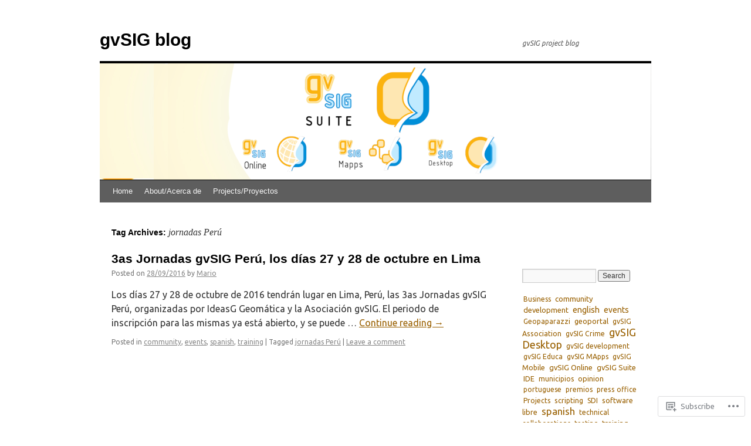

--- FILE ---
content_type: text/html; charset=UTF-8
request_url: https://blog.gvsig.org/tag/jornadas-peru/
body_size: 26670
content:
<!DOCTYPE html>
<html lang="en">
<head>
<meta charset="UTF-8" />
<title>
jornadas Perú | gvSIG blog</title>
<link rel="profile" href="https://gmpg.org/xfn/11" />
<link rel="stylesheet" type="text/css" media="all" href="https://s0.wp.com/wp-content/themes/pub/twentyten/style.css?m=1659017451i&amp;ver=20190507" />
<link rel="pingback" href="https://blog.gvsig.org/xmlrpc.php">
<script type="text/javascript">
  WebFontConfig = {"google":{"families":["Ubuntu:r,i,b,bi:latin,latin-ext"]},"api_url":"https:\/\/fonts-api.wp.com\/css"};
  (function() {
    var wf = document.createElement('script');
    wf.src = '/wp-content/plugins/custom-fonts/js/webfont.js';
    wf.type = 'text/javascript';
    wf.async = 'true';
    var s = document.getElementsByTagName('script')[0];
    s.parentNode.insertBefore(wf, s);
	})();
</script><style id="jetpack-custom-fonts-css">.wf-active .pingback a.url, .wf-active body{font-family:"Ubuntu",sans-serif}.wf-active #cancel-comment-reply-link, .wf-active #site-info, .wf-active #wp-calendar, .wf-active .comment-body thead th, .wf-active .comment-body tr th, .wf-active .comment-meta, .wf-active .entry-content label, .wf-active .entry-content thead th, .wf-active .entry-content tr th, .wf-active .entry-meta, .wf-active .entry-utility, .wf-active .form-allowed-tags, .wf-active .pingback p, .wf-active .reply, .wf-active .wp-caption-text{font-family:"Ubuntu",sans-serif}</style>
<meta name='robots' content='max-image-preview:large' />

<!-- Async WordPress.com Remote Login -->
<script id="wpcom_remote_login_js">
var wpcom_remote_login_extra_auth = '';
function wpcom_remote_login_remove_dom_node_id( element_id ) {
	var dom_node = document.getElementById( element_id );
	if ( dom_node ) { dom_node.parentNode.removeChild( dom_node ); }
}
function wpcom_remote_login_remove_dom_node_classes( class_name ) {
	var dom_nodes = document.querySelectorAll( '.' + class_name );
	for ( var i = 0; i < dom_nodes.length; i++ ) {
		dom_nodes[ i ].parentNode.removeChild( dom_nodes[ i ] );
	}
}
function wpcom_remote_login_final_cleanup() {
	wpcom_remote_login_remove_dom_node_classes( "wpcom_remote_login_msg" );
	wpcom_remote_login_remove_dom_node_id( "wpcom_remote_login_key" );
	wpcom_remote_login_remove_dom_node_id( "wpcom_remote_login_validate" );
	wpcom_remote_login_remove_dom_node_id( "wpcom_remote_login_js" );
	wpcom_remote_login_remove_dom_node_id( "wpcom_request_access_iframe" );
	wpcom_remote_login_remove_dom_node_id( "wpcom_request_access_styles" );
}

// Watch for messages back from the remote login
window.addEventListener( "message", function( e ) {
	if ( e.origin === "https://r-login.wordpress.com" ) {
		var data = {};
		try {
			data = JSON.parse( e.data );
		} catch( e ) {
			wpcom_remote_login_final_cleanup();
			return;
		}

		if ( data.msg === 'LOGIN' ) {
			// Clean up the login check iframe
			wpcom_remote_login_remove_dom_node_id( "wpcom_remote_login_key" );

			var id_regex = new RegExp( /^[0-9]+$/ );
			var token_regex = new RegExp( /^.*|.*|.*$/ );
			if (
				token_regex.test( data.token )
				&& id_regex.test( data.wpcomid )
			) {
				// We have everything we need to ask for a login
				var script = document.createElement( "script" );
				script.setAttribute( "id", "wpcom_remote_login_validate" );
				script.src = '/remote-login.php?wpcom_remote_login=validate'
					+ '&wpcomid=' + data.wpcomid
					+ '&token=' + encodeURIComponent( data.token )
					+ '&host=' + window.location.protocol
					+ '//' + window.location.hostname
					+ '&postid=5509'
					+ '&is_singular=';
				document.body.appendChild( script );
			}

			return;
		}

		// Safari ITP, not logged in, so redirect
		if ( data.msg === 'LOGIN-REDIRECT' ) {
			window.location = 'https://wordpress.com/log-in?redirect_to=' + window.location.href;
			return;
		}

		// Safari ITP, storage access failed, remove the request
		if ( data.msg === 'LOGIN-REMOVE' ) {
			var css_zap = 'html { -webkit-transition: margin-top 1s; transition: margin-top 1s; } /* 9001 */ html { margin-top: 0 !important; } * html body { margin-top: 0 !important; } @media screen and ( max-width: 782px ) { html { margin-top: 0 !important; } * html body { margin-top: 0 !important; } }';
			var style_zap = document.createElement( 'style' );
			style_zap.type = 'text/css';
			style_zap.appendChild( document.createTextNode( css_zap ) );
			document.body.appendChild( style_zap );

			var e = document.getElementById( 'wpcom_request_access_iframe' );
			e.parentNode.removeChild( e );

			document.cookie = 'wordpress_com_login_access=denied; path=/; max-age=31536000';

			return;
		}

		// Safari ITP
		if ( data.msg === 'REQUEST_ACCESS' ) {
			console.log( 'request access: safari' );

			// Check ITP iframe enable/disable knob
			if ( wpcom_remote_login_extra_auth !== 'safari_itp_iframe' ) {
				return;
			}

			// If we are in a "private window" there is no ITP.
			var private_window = false;
			try {
				var opendb = window.openDatabase( null, null, null, null );
			} catch( e ) {
				private_window = true;
			}

			if ( private_window ) {
				console.log( 'private window' );
				return;
			}

			var iframe = document.createElement( 'iframe' );
			iframe.id = 'wpcom_request_access_iframe';
			iframe.setAttribute( 'scrolling', 'no' );
			iframe.setAttribute( 'sandbox', 'allow-storage-access-by-user-activation allow-scripts allow-same-origin allow-top-navigation-by-user-activation' );
			iframe.src = 'https://r-login.wordpress.com/remote-login.php?wpcom_remote_login=request_access&origin=' + encodeURIComponent( data.origin ) + '&wpcomid=' + encodeURIComponent( data.wpcomid );

			var css = 'html { -webkit-transition: margin-top 1s; transition: margin-top 1s; } /* 9001 */ html { margin-top: 46px !important; } * html body { margin-top: 46px !important; } @media screen and ( max-width: 660px ) { html { margin-top: 71px !important; } * html body { margin-top: 71px !important; } #wpcom_request_access_iframe { display: block; height: 71px !important; } } #wpcom_request_access_iframe { border: 0px; height: 46px; position: fixed; top: 0; left: 0; width: 100%; min-width: 100%; z-index: 99999; background: #23282d; } ';

			var style = document.createElement( 'style' );
			style.type = 'text/css';
			style.id = 'wpcom_request_access_styles';
			style.appendChild( document.createTextNode( css ) );
			document.body.appendChild( style );

			document.body.appendChild( iframe );
		}

		if ( data.msg === 'DONE' ) {
			wpcom_remote_login_final_cleanup();
		}
	}
}, false );

// Inject the remote login iframe after the page has had a chance to load
// more critical resources
window.addEventListener( "DOMContentLoaded", function( e ) {
	var iframe = document.createElement( "iframe" );
	iframe.style.display = "none";
	iframe.setAttribute( "scrolling", "no" );
	iframe.setAttribute( "id", "wpcom_remote_login_key" );
	iframe.src = "https://r-login.wordpress.com/remote-login.php"
		+ "?wpcom_remote_login=key"
		+ "&origin=aHR0cHM6Ly9ibG9nLmd2c2lnLm9yZw%3D%3D"
		+ "&wpcomid=8230583"
		+ "&time=" + Math.floor( Date.now() / 1000 );
	document.body.appendChild( iframe );
}, false );
</script>
<link rel='dns-prefetch' href='//s0.wp.com' />
<link rel="alternate" type="application/rss+xml" title="gvSIG blog &raquo; Feed" href="https://blog.gvsig.org/feed/" />
<link rel="alternate" type="application/rss+xml" title="gvSIG blog &raquo; Comments Feed" href="https://blog.gvsig.org/comments/feed/" />
<link rel="alternate" type="application/rss+xml" title="gvSIG blog &raquo; jornadas Perú Tag Feed" href="https://blog.gvsig.org/tag/jornadas-peru/feed/" />
	<script type="text/javascript">
		/* <![CDATA[ */
		function addLoadEvent(func) {
			var oldonload = window.onload;
			if (typeof window.onload != 'function') {
				window.onload = func;
			} else {
				window.onload = function () {
					oldonload();
					func();
				}
			}
		}
		/* ]]> */
	</script>
	<style id='wp-emoji-styles-inline-css'>

	img.wp-smiley, img.emoji {
		display: inline !important;
		border: none !important;
		box-shadow: none !important;
		height: 1em !important;
		width: 1em !important;
		margin: 0 0.07em !important;
		vertical-align: -0.1em !important;
		background: none !important;
		padding: 0 !important;
	}
/*# sourceURL=wp-emoji-styles-inline-css */
</style>
<link crossorigin='anonymous' rel='stylesheet' id='all-css-2-1' href='/wp-content/plugins/gutenberg-core/v22.4.0/build/styles/block-library/style.min.css?m=1768935615i&cssminify=yes' type='text/css' media='all' />
<style id='wp-block-library-inline-css'>
.has-text-align-justify {
	text-align:justify;
}
.has-text-align-justify{text-align:justify;}

/*# sourceURL=wp-block-library-inline-css */
</style><style id='global-styles-inline-css'>
:root{--wp--preset--aspect-ratio--square: 1;--wp--preset--aspect-ratio--4-3: 4/3;--wp--preset--aspect-ratio--3-4: 3/4;--wp--preset--aspect-ratio--3-2: 3/2;--wp--preset--aspect-ratio--2-3: 2/3;--wp--preset--aspect-ratio--16-9: 16/9;--wp--preset--aspect-ratio--9-16: 9/16;--wp--preset--color--black: #000;--wp--preset--color--cyan-bluish-gray: #abb8c3;--wp--preset--color--white: #fff;--wp--preset--color--pale-pink: #f78da7;--wp--preset--color--vivid-red: #cf2e2e;--wp--preset--color--luminous-vivid-orange: #ff6900;--wp--preset--color--luminous-vivid-amber: #fcb900;--wp--preset--color--light-green-cyan: #7bdcb5;--wp--preset--color--vivid-green-cyan: #00d084;--wp--preset--color--pale-cyan-blue: #8ed1fc;--wp--preset--color--vivid-cyan-blue: #0693e3;--wp--preset--color--vivid-purple: #9b51e0;--wp--preset--color--blue: #0066cc;--wp--preset--color--medium-gray: #666;--wp--preset--color--light-gray: #f1f1f1;--wp--preset--gradient--vivid-cyan-blue-to-vivid-purple: linear-gradient(135deg,rgb(6,147,227) 0%,rgb(155,81,224) 100%);--wp--preset--gradient--light-green-cyan-to-vivid-green-cyan: linear-gradient(135deg,rgb(122,220,180) 0%,rgb(0,208,130) 100%);--wp--preset--gradient--luminous-vivid-amber-to-luminous-vivid-orange: linear-gradient(135deg,rgb(252,185,0) 0%,rgb(255,105,0) 100%);--wp--preset--gradient--luminous-vivid-orange-to-vivid-red: linear-gradient(135deg,rgb(255,105,0) 0%,rgb(207,46,46) 100%);--wp--preset--gradient--very-light-gray-to-cyan-bluish-gray: linear-gradient(135deg,rgb(238,238,238) 0%,rgb(169,184,195) 100%);--wp--preset--gradient--cool-to-warm-spectrum: linear-gradient(135deg,rgb(74,234,220) 0%,rgb(151,120,209) 20%,rgb(207,42,186) 40%,rgb(238,44,130) 60%,rgb(251,105,98) 80%,rgb(254,248,76) 100%);--wp--preset--gradient--blush-light-purple: linear-gradient(135deg,rgb(255,206,236) 0%,rgb(152,150,240) 100%);--wp--preset--gradient--blush-bordeaux: linear-gradient(135deg,rgb(254,205,165) 0%,rgb(254,45,45) 50%,rgb(107,0,62) 100%);--wp--preset--gradient--luminous-dusk: linear-gradient(135deg,rgb(255,203,112) 0%,rgb(199,81,192) 50%,rgb(65,88,208) 100%);--wp--preset--gradient--pale-ocean: linear-gradient(135deg,rgb(255,245,203) 0%,rgb(182,227,212) 50%,rgb(51,167,181) 100%);--wp--preset--gradient--electric-grass: linear-gradient(135deg,rgb(202,248,128) 0%,rgb(113,206,126) 100%);--wp--preset--gradient--midnight: linear-gradient(135deg,rgb(2,3,129) 0%,rgb(40,116,252) 100%);--wp--preset--font-size--small: 13px;--wp--preset--font-size--medium: 20px;--wp--preset--font-size--large: 36px;--wp--preset--font-size--x-large: 42px;--wp--preset--font-family--albert-sans: 'Albert Sans', sans-serif;--wp--preset--font-family--alegreya: Alegreya, serif;--wp--preset--font-family--arvo: Arvo, serif;--wp--preset--font-family--bodoni-moda: 'Bodoni Moda', serif;--wp--preset--font-family--bricolage-grotesque: 'Bricolage Grotesque', sans-serif;--wp--preset--font-family--cabin: Cabin, sans-serif;--wp--preset--font-family--chivo: Chivo, sans-serif;--wp--preset--font-family--commissioner: Commissioner, sans-serif;--wp--preset--font-family--cormorant: Cormorant, serif;--wp--preset--font-family--courier-prime: 'Courier Prime', monospace;--wp--preset--font-family--crimson-pro: 'Crimson Pro', serif;--wp--preset--font-family--dm-mono: 'DM Mono', monospace;--wp--preset--font-family--dm-sans: 'DM Sans', sans-serif;--wp--preset--font-family--dm-serif-display: 'DM Serif Display', serif;--wp--preset--font-family--domine: Domine, serif;--wp--preset--font-family--eb-garamond: 'EB Garamond', serif;--wp--preset--font-family--epilogue: Epilogue, sans-serif;--wp--preset--font-family--fahkwang: Fahkwang, sans-serif;--wp--preset--font-family--figtree: Figtree, sans-serif;--wp--preset--font-family--fira-sans: 'Fira Sans', sans-serif;--wp--preset--font-family--fjalla-one: 'Fjalla One', sans-serif;--wp--preset--font-family--fraunces: Fraunces, serif;--wp--preset--font-family--gabarito: Gabarito, system-ui;--wp--preset--font-family--ibm-plex-mono: 'IBM Plex Mono', monospace;--wp--preset--font-family--ibm-plex-sans: 'IBM Plex Sans', sans-serif;--wp--preset--font-family--ibarra-real-nova: 'Ibarra Real Nova', serif;--wp--preset--font-family--instrument-serif: 'Instrument Serif', serif;--wp--preset--font-family--inter: Inter, sans-serif;--wp--preset--font-family--josefin-sans: 'Josefin Sans', sans-serif;--wp--preset--font-family--jost: Jost, sans-serif;--wp--preset--font-family--libre-baskerville: 'Libre Baskerville', serif;--wp--preset--font-family--libre-franklin: 'Libre Franklin', sans-serif;--wp--preset--font-family--literata: Literata, serif;--wp--preset--font-family--lora: Lora, serif;--wp--preset--font-family--merriweather: Merriweather, serif;--wp--preset--font-family--montserrat: Montserrat, sans-serif;--wp--preset--font-family--newsreader: Newsreader, serif;--wp--preset--font-family--noto-sans-mono: 'Noto Sans Mono', sans-serif;--wp--preset--font-family--nunito: Nunito, sans-serif;--wp--preset--font-family--open-sans: 'Open Sans', sans-serif;--wp--preset--font-family--overpass: Overpass, sans-serif;--wp--preset--font-family--pt-serif: 'PT Serif', serif;--wp--preset--font-family--petrona: Petrona, serif;--wp--preset--font-family--piazzolla: Piazzolla, serif;--wp--preset--font-family--playfair-display: 'Playfair Display', serif;--wp--preset--font-family--plus-jakarta-sans: 'Plus Jakarta Sans', sans-serif;--wp--preset--font-family--poppins: Poppins, sans-serif;--wp--preset--font-family--raleway: Raleway, sans-serif;--wp--preset--font-family--roboto: Roboto, sans-serif;--wp--preset--font-family--roboto-slab: 'Roboto Slab', serif;--wp--preset--font-family--rubik: Rubik, sans-serif;--wp--preset--font-family--rufina: Rufina, serif;--wp--preset--font-family--sora: Sora, sans-serif;--wp--preset--font-family--source-sans-3: 'Source Sans 3', sans-serif;--wp--preset--font-family--source-serif-4: 'Source Serif 4', serif;--wp--preset--font-family--space-mono: 'Space Mono', monospace;--wp--preset--font-family--syne: Syne, sans-serif;--wp--preset--font-family--texturina: Texturina, serif;--wp--preset--font-family--urbanist: Urbanist, sans-serif;--wp--preset--font-family--work-sans: 'Work Sans', sans-serif;--wp--preset--spacing--20: 0.44rem;--wp--preset--spacing--30: 0.67rem;--wp--preset--spacing--40: 1rem;--wp--preset--spacing--50: 1.5rem;--wp--preset--spacing--60: 2.25rem;--wp--preset--spacing--70: 3.38rem;--wp--preset--spacing--80: 5.06rem;--wp--preset--shadow--natural: 6px 6px 9px rgba(0, 0, 0, 0.2);--wp--preset--shadow--deep: 12px 12px 50px rgba(0, 0, 0, 0.4);--wp--preset--shadow--sharp: 6px 6px 0px rgba(0, 0, 0, 0.2);--wp--preset--shadow--outlined: 6px 6px 0px -3px rgb(255, 255, 255), 6px 6px rgb(0, 0, 0);--wp--preset--shadow--crisp: 6px 6px 0px rgb(0, 0, 0);}:where(body) { margin: 0; }:where(.is-layout-flex){gap: 0.5em;}:where(.is-layout-grid){gap: 0.5em;}body .is-layout-flex{display: flex;}.is-layout-flex{flex-wrap: wrap;align-items: center;}.is-layout-flex > :is(*, div){margin: 0;}body .is-layout-grid{display: grid;}.is-layout-grid > :is(*, div){margin: 0;}body{padding-top: 0px;padding-right: 0px;padding-bottom: 0px;padding-left: 0px;}:root :where(.wp-element-button, .wp-block-button__link){background-color: #32373c;border-width: 0;color: #fff;font-family: inherit;font-size: inherit;font-style: inherit;font-weight: inherit;letter-spacing: inherit;line-height: inherit;padding-top: calc(0.667em + 2px);padding-right: calc(1.333em + 2px);padding-bottom: calc(0.667em + 2px);padding-left: calc(1.333em + 2px);text-decoration: none;text-transform: inherit;}.has-black-color{color: var(--wp--preset--color--black) !important;}.has-cyan-bluish-gray-color{color: var(--wp--preset--color--cyan-bluish-gray) !important;}.has-white-color{color: var(--wp--preset--color--white) !important;}.has-pale-pink-color{color: var(--wp--preset--color--pale-pink) !important;}.has-vivid-red-color{color: var(--wp--preset--color--vivid-red) !important;}.has-luminous-vivid-orange-color{color: var(--wp--preset--color--luminous-vivid-orange) !important;}.has-luminous-vivid-amber-color{color: var(--wp--preset--color--luminous-vivid-amber) !important;}.has-light-green-cyan-color{color: var(--wp--preset--color--light-green-cyan) !important;}.has-vivid-green-cyan-color{color: var(--wp--preset--color--vivid-green-cyan) !important;}.has-pale-cyan-blue-color{color: var(--wp--preset--color--pale-cyan-blue) !important;}.has-vivid-cyan-blue-color{color: var(--wp--preset--color--vivid-cyan-blue) !important;}.has-vivid-purple-color{color: var(--wp--preset--color--vivid-purple) !important;}.has-blue-color{color: var(--wp--preset--color--blue) !important;}.has-medium-gray-color{color: var(--wp--preset--color--medium-gray) !important;}.has-light-gray-color{color: var(--wp--preset--color--light-gray) !important;}.has-black-background-color{background-color: var(--wp--preset--color--black) !important;}.has-cyan-bluish-gray-background-color{background-color: var(--wp--preset--color--cyan-bluish-gray) !important;}.has-white-background-color{background-color: var(--wp--preset--color--white) !important;}.has-pale-pink-background-color{background-color: var(--wp--preset--color--pale-pink) !important;}.has-vivid-red-background-color{background-color: var(--wp--preset--color--vivid-red) !important;}.has-luminous-vivid-orange-background-color{background-color: var(--wp--preset--color--luminous-vivid-orange) !important;}.has-luminous-vivid-amber-background-color{background-color: var(--wp--preset--color--luminous-vivid-amber) !important;}.has-light-green-cyan-background-color{background-color: var(--wp--preset--color--light-green-cyan) !important;}.has-vivid-green-cyan-background-color{background-color: var(--wp--preset--color--vivid-green-cyan) !important;}.has-pale-cyan-blue-background-color{background-color: var(--wp--preset--color--pale-cyan-blue) !important;}.has-vivid-cyan-blue-background-color{background-color: var(--wp--preset--color--vivid-cyan-blue) !important;}.has-vivid-purple-background-color{background-color: var(--wp--preset--color--vivid-purple) !important;}.has-blue-background-color{background-color: var(--wp--preset--color--blue) !important;}.has-medium-gray-background-color{background-color: var(--wp--preset--color--medium-gray) !important;}.has-light-gray-background-color{background-color: var(--wp--preset--color--light-gray) !important;}.has-black-border-color{border-color: var(--wp--preset--color--black) !important;}.has-cyan-bluish-gray-border-color{border-color: var(--wp--preset--color--cyan-bluish-gray) !important;}.has-white-border-color{border-color: var(--wp--preset--color--white) !important;}.has-pale-pink-border-color{border-color: var(--wp--preset--color--pale-pink) !important;}.has-vivid-red-border-color{border-color: var(--wp--preset--color--vivid-red) !important;}.has-luminous-vivid-orange-border-color{border-color: var(--wp--preset--color--luminous-vivid-orange) !important;}.has-luminous-vivid-amber-border-color{border-color: var(--wp--preset--color--luminous-vivid-amber) !important;}.has-light-green-cyan-border-color{border-color: var(--wp--preset--color--light-green-cyan) !important;}.has-vivid-green-cyan-border-color{border-color: var(--wp--preset--color--vivid-green-cyan) !important;}.has-pale-cyan-blue-border-color{border-color: var(--wp--preset--color--pale-cyan-blue) !important;}.has-vivid-cyan-blue-border-color{border-color: var(--wp--preset--color--vivid-cyan-blue) !important;}.has-vivid-purple-border-color{border-color: var(--wp--preset--color--vivid-purple) !important;}.has-blue-border-color{border-color: var(--wp--preset--color--blue) !important;}.has-medium-gray-border-color{border-color: var(--wp--preset--color--medium-gray) !important;}.has-light-gray-border-color{border-color: var(--wp--preset--color--light-gray) !important;}.has-vivid-cyan-blue-to-vivid-purple-gradient-background{background: var(--wp--preset--gradient--vivid-cyan-blue-to-vivid-purple) !important;}.has-light-green-cyan-to-vivid-green-cyan-gradient-background{background: var(--wp--preset--gradient--light-green-cyan-to-vivid-green-cyan) !important;}.has-luminous-vivid-amber-to-luminous-vivid-orange-gradient-background{background: var(--wp--preset--gradient--luminous-vivid-amber-to-luminous-vivid-orange) !important;}.has-luminous-vivid-orange-to-vivid-red-gradient-background{background: var(--wp--preset--gradient--luminous-vivid-orange-to-vivid-red) !important;}.has-very-light-gray-to-cyan-bluish-gray-gradient-background{background: var(--wp--preset--gradient--very-light-gray-to-cyan-bluish-gray) !important;}.has-cool-to-warm-spectrum-gradient-background{background: var(--wp--preset--gradient--cool-to-warm-spectrum) !important;}.has-blush-light-purple-gradient-background{background: var(--wp--preset--gradient--blush-light-purple) !important;}.has-blush-bordeaux-gradient-background{background: var(--wp--preset--gradient--blush-bordeaux) !important;}.has-luminous-dusk-gradient-background{background: var(--wp--preset--gradient--luminous-dusk) !important;}.has-pale-ocean-gradient-background{background: var(--wp--preset--gradient--pale-ocean) !important;}.has-electric-grass-gradient-background{background: var(--wp--preset--gradient--electric-grass) !important;}.has-midnight-gradient-background{background: var(--wp--preset--gradient--midnight) !important;}.has-small-font-size{font-size: var(--wp--preset--font-size--small) !important;}.has-medium-font-size{font-size: var(--wp--preset--font-size--medium) !important;}.has-large-font-size{font-size: var(--wp--preset--font-size--large) !important;}.has-x-large-font-size{font-size: var(--wp--preset--font-size--x-large) !important;}.has-albert-sans-font-family{font-family: var(--wp--preset--font-family--albert-sans) !important;}.has-alegreya-font-family{font-family: var(--wp--preset--font-family--alegreya) !important;}.has-arvo-font-family{font-family: var(--wp--preset--font-family--arvo) !important;}.has-bodoni-moda-font-family{font-family: var(--wp--preset--font-family--bodoni-moda) !important;}.has-bricolage-grotesque-font-family{font-family: var(--wp--preset--font-family--bricolage-grotesque) !important;}.has-cabin-font-family{font-family: var(--wp--preset--font-family--cabin) !important;}.has-chivo-font-family{font-family: var(--wp--preset--font-family--chivo) !important;}.has-commissioner-font-family{font-family: var(--wp--preset--font-family--commissioner) !important;}.has-cormorant-font-family{font-family: var(--wp--preset--font-family--cormorant) !important;}.has-courier-prime-font-family{font-family: var(--wp--preset--font-family--courier-prime) !important;}.has-crimson-pro-font-family{font-family: var(--wp--preset--font-family--crimson-pro) !important;}.has-dm-mono-font-family{font-family: var(--wp--preset--font-family--dm-mono) !important;}.has-dm-sans-font-family{font-family: var(--wp--preset--font-family--dm-sans) !important;}.has-dm-serif-display-font-family{font-family: var(--wp--preset--font-family--dm-serif-display) !important;}.has-domine-font-family{font-family: var(--wp--preset--font-family--domine) !important;}.has-eb-garamond-font-family{font-family: var(--wp--preset--font-family--eb-garamond) !important;}.has-epilogue-font-family{font-family: var(--wp--preset--font-family--epilogue) !important;}.has-fahkwang-font-family{font-family: var(--wp--preset--font-family--fahkwang) !important;}.has-figtree-font-family{font-family: var(--wp--preset--font-family--figtree) !important;}.has-fira-sans-font-family{font-family: var(--wp--preset--font-family--fira-sans) !important;}.has-fjalla-one-font-family{font-family: var(--wp--preset--font-family--fjalla-one) !important;}.has-fraunces-font-family{font-family: var(--wp--preset--font-family--fraunces) !important;}.has-gabarito-font-family{font-family: var(--wp--preset--font-family--gabarito) !important;}.has-ibm-plex-mono-font-family{font-family: var(--wp--preset--font-family--ibm-plex-mono) !important;}.has-ibm-plex-sans-font-family{font-family: var(--wp--preset--font-family--ibm-plex-sans) !important;}.has-ibarra-real-nova-font-family{font-family: var(--wp--preset--font-family--ibarra-real-nova) !important;}.has-instrument-serif-font-family{font-family: var(--wp--preset--font-family--instrument-serif) !important;}.has-inter-font-family{font-family: var(--wp--preset--font-family--inter) !important;}.has-josefin-sans-font-family{font-family: var(--wp--preset--font-family--josefin-sans) !important;}.has-jost-font-family{font-family: var(--wp--preset--font-family--jost) !important;}.has-libre-baskerville-font-family{font-family: var(--wp--preset--font-family--libre-baskerville) !important;}.has-libre-franklin-font-family{font-family: var(--wp--preset--font-family--libre-franklin) !important;}.has-literata-font-family{font-family: var(--wp--preset--font-family--literata) !important;}.has-lora-font-family{font-family: var(--wp--preset--font-family--lora) !important;}.has-merriweather-font-family{font-family: var(--wp--preset--font-family--merriweather) !important;}.has-montserrat-font-family{font-family: var(--wp--preset--font-family--montserrat) !important;}.has-newsreader-font-family{font-family: var(--wp--preset--font-family--newsreader) !important;}.has-noto-sans-mono-font-family{font-family: var(--wp--preset--font-family--noto-sans-mono) !important;}.has-nunito-font-family{font-family: var(--wp--preset--font-family--nunito) !important;}.has-open-sans-font-family{font-family: var(--wp--preset--font-family--open-sans) !important;}.has-overpass-font-family{font-family: var(--wp--preset--font-family--overpass) !important;}.has-pt-serif-font-family{font-family: var(--wp--preset--font-family--pt-serif) !important;}.has-petrona-font-family{font-family: var(--wp--preset--font-family--petrona) !important;}.has-piazzolla-font-family{font-family: var(--wp--preset--font-family--piazzolla) !important;}.has-playfair-display-font-family{font-family: var(--wp--preset--font-family--playfair-display) !important;}.has-plus-jakarta-sans-font-family{font-family: var(--wp--preset--font-family--plus-jakarta-sans) !important;}.has-poppins-font-family{font-family: var(--wp--preset--font-family--poppins) !important;}.has-raleway-font-family{font-family: var(--wp--preset--font-family--raleway) !important;}.has-roboto-font-family{font-family: var(--wp--preset--font-family--roboto) !important;}.has-roboto-slab-font-family{font-family: var(--wp--preset--font-family--roboto-slab) !important;}.has-rubik-font-family{font-family: var(--wp--preset--font-family--rubik) !important;}.has-rufina-font-family{font-family: var(--wp--preset--font-family--rufina) !important;}.has-sora-font-family{font-family: var(--wp--preset--font-family--sora) !important;}.has-source-sans-3-font-family{font-family: var(--wp--preset--font-family--source-sans-3) !important;}.has-source-serif-4-font-family{font-family: var(--wp--preset--font-family--source-serif-4) !important;}.has-space-mono-font-family{font-family: var(--wp--preset--font-family--space-mono) !important;}.has-syne-font-family{font-family: var(--wp--preset--font-family--syne) !important;}.has-texturina-font-family{font-family: var(--wp--preset--font-family--texturina) !important;}.has-urbanist-font-family{font-family: var(--wp--preset--font-family--urbanist) !important;}.has-work-sans-font-family{font-family: var(--wp--preset--font-family--work-sans) !important;}
/*# sourceURL=global-styles-inline-css */
</style>

<style id='classic-theme-styles-inline-css'>
.wp-block-button__link{background-color:#32373c;border-radius:9999px;box-shadow:none;color:#fff;font-size:1.125em;padding:calc(.667em + 2px) calc(1.333em + 2px);text-decoration:none}.wp-block-file__button{background:#32373c;color:#fff}.wp-block-accordion-heading{margin:0}.wp-block-accordion-heading__toggle{background-color:inherit!important;color:inherit!important}.wp-block-accordion-heading__toggle:not(:focus-visible){outline:none}.wp-block-accordion-heading__toggle:focus,.wp-block-accordion-heading__toggle:hover{background-color:inherit!important;border:none;box-shadow:none;color:inherit;padding:var(--wp--preset--spacing--20,1em) 0;text-decoration:none}.wp-block-accordion-heading__toggle:focus-visible{outline:auto;outline-offset:0}
/*# sourceURL=/wp-content/plugins/gutenberg-core/v22.4.0/build/styles/block-library/classic.min.css */
</style>
<link crossorigin='anonymous' rel='stylesheet' id='all-css-4-1' href='/_static/??-eJyNT0kOwjAM/BCu1YKgHBBv6WJCIGmi2KX095giNiFVXCx7NIsHhwhN6IQ6weh6YzvGJtQuNGfGIsvLLAe2PjqCRJdsha1leTGAZXSUNcwL/DDyPby9EinuYyV3hqfWVuTIK21ONtjWkKicnzsIXeclUWOgrmMiZtDpbe9BjprFP7oHjLGvUQYFRkXx0ek/7lQcpsy5pxKpqdHVTFXe55zIUAB9pRIbuq8DDq6y6S7d+12+LvNyWRTbzekGiYipTQ==&cssminify=yes' type='text/css' media='all' />
<style id='jetpack-global-styles-frontend-style-inline-css'>
:root { --font-headings: unset; --font-base: unset; --font-headings-default: -apple-system,BlinkMacSystemFont,"Segoe UI",Roboto,Oxygen-Sans,Ubuntu,Cantarell,"Helvetica Neue",sans-serif; --font-base-default: -apple-system,BlinkMacSystemFont,"Segoe UI",Roboto,Oxygen-Sans,Ubuntu,Cantarell,"Helvetica Neue",sans-serif;}
/*# sourceURL=jetpack-global-styles-frontend-style-inline-css */
</style>
<link crossorigin='anonymous' rel='stylesheet' id='all-css-6-1' href='/wp-content/themes/h4/global.css?m=1420737423i&cssminify=yes' type='text/css' media='all' />
<script type="text/javascript" id="wpcom-actionbar-placeholder-js-extra">
/* <![CDATA[ */
var actionbardata = {"siteID":"8230583","postID":"0","siteURL":"https://blog.gvsig.org","xhrURL":"https://blog.gvsig.org/wp-admin/admin-ajax.php","nonce":"517de47012","isLoggedIn":"","statusMessage":"","subsEmailDefault":"instantly","proxyScriptUrl":"https://s0.wp.com/wp-content/js/wpcom-proxy-request.js?m=1513050504i&amp;ver=20211021","i18n":{"followedText":"New posts from this site will now appear in your \u003Ca href=\"https://wordpress.com/reader\"\u003EReader\u003C/a\u003E","foldBar":"Collapse this bar","unfoldBar":"Expand this bar","shortLinkCopied":"Shortlink copied to clipboard."}};
//# sourceURL=wpcom-actionbar-placeholder-js-extra
/* ]]> */
</script>
<script type="text/javascript" id="jetpack-mu-wpcom-settings-js-before">
/* <![CDATA[ */
var JETPACK_MU_WPCOM_SETTINGS = {"assetsUrl":"https://s0.wp.com/wp-content/mu-plugins/jetpack-mu-wpcom-plugin/moon/jetpack_vendor/automattic/jetpack-mu-wpcom/src/build/"};
//# sourceURL=jetpack-mu-wpcom-settings-js-before
/* ]]> */
</script>
<script crossorigin='anonymous' type='text/javascript'  src='/wp-content/js/rlt-proxy.js?m=1720530689i'></script>
<script type="text/javascript" id="rlt-proxy-js-after">
/* <![CDATA[ */
	rltInitialize( {"token":null,"iframeOrigins":["https:\/\/widgets.wp.com"]} );
//# sourceURL=rlt-proxy-js-after
/* ]]> */
</script>
<link rel="EditURI" type="application/rsd+xml" title="RSD" href="https://gvsig.wordpress.com/xmlrpc.php?rsd" />
<meta name="generator" content="WordPress.com" />

<!-- Jetpack Open Graph Tags -->
<meta property="og:type" content="website" />
<meta property="og:title" content="jornadas Perú &#8211; gvSIG blog" />
<meta property="og:url" content="https://blog.gvsig.org/tag/jornadas-peru/" />
<meta property="og:site_name" content="gvSIG blog" />
<meta property="og:image" content="https://blog.gvsig.org/wp-content/uploads/2023/11/cropped-logo_gvsig_suite.png?w=200" />
<meta property="og:image:width" content="200" />
<meta property="og:image:height" content="200" />
<meta property="og:image:alt" content="" />
<meta property="og:locale" content="en_US" />

<!-- End Jetpack Open Graph Tags -->
<link rel='openid.server' href='https://blog.gvsig.org/?openidserver=1' />
<link rel='openid.delegate' href='https://blog.gvsig.org/' />
<link rel="search" type="application/opensearchdescription+xml" href="https://blog.gvsig.org/osd.xml" title="gvSIG blog" />
<link rel="search" type="application/opensearchdescription+xml" href="https://s1.wp.com/opensearch.xml" title="WordPress.com" />
<meta name="theme-color" content="#ffffff" />
		<style type="text/css">
			.recentcomments a {
				display: inline !important;
				padding: 0 !important;
				margin: 0 !important;
			}

			table.recentcommentsavatartop img.avatar, table.recentcommentsavatarend img.avatar {
				border: 0px;
				margin: 0;
			}

			table.recentcommentsavatartop a, table.recentcommentsavatarend a {
				border: 0px !important;
				background-color: transparent !important;
			}

			td.recentcommentsavatarend, td.recentcommentsavatartop {
				padding: 0px 0px 1px 0px;
				margin: 0px;
			}

			td.recentcommentstextend {
				border: none !important;
				padding: 0px 0px 2px 10px;
			}

			.rtl td.recentcommentstextend {
				padding: 0px 10px 2px 0px;
			}

			td.recentcommentstexttop {
				border: none;
				padding: 0px 0px 0px 10px;
			}

			.rtl td.recentcommentstexttop {
				padding: 0px 10px 0px 0px;
			}
		</style>
		<meta name="description" content="Posts about jornadas Perú written by Mario" />
<style type="text/css" id="custom-background-css">
body.custom-background { background-color: #ffffff; }
</style>
	<style type="text/css" id="custom-colors-css">#access ul li.current_page_item > a, #access ul li.current_page_parent > a, #access ul li.current-menu-ancestor > a, #access ul li.current-menu-item > a, #access ul li.current-menu-parent > a { color: #FFFFFF;}
#access li:hover > a, #access ul ul *:hover > a { fg2: #ffffff;}
#access a { color: #F7F7F7;}
.entry-meta a:link, .entry-utility a:link { color: #888888;}
body { background-color: #ffffff;}
#access, #access ul ul a { background-color: #5e5e5e;}
#access li:hover > a, #access ul ul *:hover > a { background-color: #2b2b2b;}
a:link, a:visited, .jetpack_widget_social_icons a:visited, .widget_wpcom_social_media_icons_widget a:visited { color: #996000;}
.home .sticky { background-color: #ffcc75;}
.home .sticky { background-color: rgba( 255, 204, 117, 0.05 );}
.home .sticky .page-link a { background-color: #ffcc75;}
.home .sticky .page-link a { background-color: rgba( 255, 204, 117, 0.2 );}
a:hover, a:focus, a:active { color: #8F671D;}
.entry-title a:active, .entry-title a:hover { color: #8F671D;}
.page-title a:active, .page-title a:hover { color: #8F671D;}
.entry-meta a:hover, .entry-utility a:hover { color: #8F671D;}
.navigation a:active, .navigation a:hover { color: #8F671D;}
.comment-meta a:active, .comment-meta a:hover { color: #8F671D;}
.reply a:hover, a.comment-edit-link:hover { color: #8F671D;}
.page-link a:active, .page-link a:hover { color: #8F671D;}
</style>
<link rel="icon" href="https://blog.gvsig.org/wp-content/uploads/2023/11/cropped-logo_gvsig_suite.png?w=32" sizes="32x32" />
<link rel="icon" href="https://blog.gvsig.org/wp-content/uploads/2023/11/cropped-logo_gvsig_suite.png?w=192" sizes="192x192" />
<link rel="apple-touch-icon" href="https://blog.gvsig.org/wp-content/uploads/2023/11/cropped-logo_gvsig_suite.png?w=180" />
<meta name="msapplication-TileImage" content="https://blog.gvsig.org/wp-content/uploads/2023/11/cropped-logo_gvsig_suite.png?w=270" />
<link crossorigin='anonymous' rel='stylesheet' id='all-css-0-3' href='/_static/??-eJyVjkEKwkAMRS9kG2rR4kI8irTpIGknyTCZ0OtXsRXc6fJ9Ho8PS6pQpQQpwF6l6A8SgymU1OO8MbCqwJ0EYYiKs4EtlEKu0ewAvxdYR4/BAPusbiF+pH34N/i+5BRHMB8MM6VC+pS/qGaSV/nG16Y7tZfu3DbHaQXdH15M&cssminify=yes' type='text/css' media='all' />
</head>

<body class="archive tag tag-jornadas-peru tag-540511451 custom-background wp-theme-pubtwentyten customizer-styles-applied jetpack-reblog-enabled">
<div id="wrapper" class="hfeed">
	<div id="header">
		<div id="masthead">
			<div id="branding" role="banner">
								<div id="site-title">
					<span>
						<a href="https://blog.gvsig.org/" title="gvSIG blog" rel="home">gvSIG blog</a>
					</span>
				</div>
				<div id="site-description">gvSIG project blog</div>

									<a class="home-link" href="https://blog.gvsig.org/" title="gvSIG blog" rel="home">
						<img src="https://blog.gvsig.org/wp-content/uploads/2023/12/cropped-suite.png" width="940" height="198" alt="" />
					</a>
								</div><!-- #branding -->

			<div id="access" role="navigation">
								<div class="skip-link screen-reader-text"><a href="#content" title="Skip to content">Skip to content</a></div>
				<div class="menu"><ul>
<li ><a href="https://blog.gvsig.org/">Home</a></li><li class="page_item page-item-2"><a href="https://blog.gvsig.org/about/">About/Acerca de</a></li>
<li class="page_item page-item-11907"><a href="https://blog.gvsig.org/projects-proyectos/">Projects/Proyectos</a></li>
</ul></div>
			</div><!-- #access -->
		</div><!-- #masthead -->
	</div><!-- #header -->

	<div id="main">

		<div id="container">
			<div id="content" role="main">

				<h1 class="page-title">Tag Archives: <span>jornadas Perú</span></h1>

				



	
			<div id="post-5509" class="post-5509 post type-post status-publish format-standard hentry category-community category-events-gvsig-development category-spanish category-training tag-jornadas-peru">
			<h2 class="entry-title"><a href="https://blog.gvsig.org/2016/09/28/3as-jornadas-gvsig-peru-los-dias-27-y-28-de-octubre-en-lima/" rel="bookmark">3as Jornadas gvSIG Perú, los días 27 y 28 de octubre en&nbsp;Lima</a></h2>

			<div class="entry-meta">
				<span class="meta-prep meta-prep-author">Posted on</span> <a href="https://blog.gvsig.org/2016/09/28/3as-jornadas-gvsig-peru-los-dias-27-y-28-de-octubre-en-lima/" title="10:58 am" rel="bookmark"><span class="entry-date">28/09/2016</span></a> <span class="meta-sep">by</span> <span class="author vcard"><a class="url fn n" href="https://blog.gvsig.org/author/mcarrera77/" title="View all posts by Mario">Mario</a></span>			</div><!-- .entry-meta -->

					<div class="entry-summary">
				<p>Los días 27 y 28 de octubre de 2016 tendrán lugar en Lima, Perú, las 3as Jornadas gvSIG Perú, organizadas por IdeasG Geomática y la Asociación gvSIG. El periodo de inscripción para las mismas ya está abierto, y se puede &hellip; <a href="https://blog.gvsig.org/2016/09/28/3as-jornadas-gvsig-peru-los-dias-27-y-28-de-octubre-en-lima/">Continue reading <span class="meta-nav">&rarr;</span></a></p>
			</div><!-- .entry-summary -->
	
			<div class="entry-utility">
													<span class="cat-links">
						<span class="entry-utility-prep entry-utility-prep-cat-links">Posted in</span> <a href="https://blog.gvsig.org/category/gvsig-development/community/" rel="category tag">community</a>, <a href="https://blog.gvsig.org/category/gvsig-development/events-gvsig-development/" rel="category tag">events</a>, <a href="https://blog.gvsig.org/category/languages/spanish/" rel="category tag">spanish</a>, <a href="https://blog.gvsig.org/category/gvsig-development/training/" rel="category tag">training</a>					</span>
					<span class="meta-sep">|</span>
				
								<span class="tag-links">
					<span class="entry-utility-prep entry-utility-prep-tag-links">Tagged</span> <a href="https://blog.gvsig.org/tag/jornadas-peru/" rel="tag">jornadas Perú</a>				</span>
				<span class="meta-sep">|</span>
				
				<span class="comments-link"><a href="https://blog.gvsig.org/2016/09/28/3as-jornadas-gvsig-peru-los-dias-27-y-28-de-octubre-en-lima/#respond">Leave a comment</a></span>

							</div><!-- .entry-utility -->
		</div><!-- #post-5509 -->

		
	

			</div><!-- #content -->
		</div><!-- #container -->


		<div id="primary" class="widget-area" role="complementary">
						<ul class="xoxo">

<li id="media_image-3" class="widget-container widget_media_image"><style>.widget.widget_media_image { overflow: hidden; }.widget.widget_media_image img { height: auto; max-width: 100%; }</style><a href="http://contribution.gvsig-training.com/index.php?idioma=en_GB"><img class="image aligncenter" src="http://docs.gvsig.org/web/images/otros-logos/Banner_Contribucion_130x55_en.png" alt="" width="130" height="55" /></a></li><li id="search-3" class="widget-container widget_search"><form role="search" method="get" id="searchform" class="searchform" action="https://blog.gvsig.org/">
				<div>
					<label class="screen-reader-text" for="s">Search for:</label>
					<input type="text" value="" name="s" id="s" />
					<input type="submit" id="searchsubmit" value="Search" />
				</div>
			</form></li><li id="tag_cloud-2" class="widget-container widget_tag_cloud"><h3 class="widget-title"></h3><div style="overflow: hidden;"><a href="https://blog.gvsig.org/category/gvsig-association/business/" style="font-size: 100.04277159966%; padding: 1px; margin: 1px;"  title="Business (20)">Business</a> <a href="https://blog.gvsig.org/category/gvsig-development/community/" style="font-size: 109.96578272027%; padding: 1px; margin: 1px;"  title="community (252)">community</a> <a href="https://blog.gvsig.org/category/gvsig-development/development/" style="font-size: 106.80068434559%; padding: 1px; margin: 1px;"  title="development (178)">development</a> <a href="https://blog.gvsig.org/category/languages/english/" style="font-size: 122.15568862275%; padding: 1px; margin: 1px;"  title="english (537)">english</a> <a href="https://blog.gvsig.org/category/gvsig-development/events-gvsig-development/" style="font-size: 115.8254918734%; padding: 1px; margin: 1px;"  title="events (389)">events</a> <a href="https://blog.gvsig.org/category/products/geopaparazzi/" style="font-size: 100.25662959795%; padding: 1px; margin: 1px;"  title="Geopaparazzi (25)">Geopaparazzi</a> <a href="https://blog.gvsig.org/category/projects/geoportal/" style="font-size: 106.07356715141%; padding: 1px; margin: 1px;"  title="geoportal (161)">geoportal</a> <a href="https://blog.gvsig.org/category/gvsig-association/" style="font-size: 101.9247219846%; padding: 1px; margin: 1px;"  title="gvSIG Association (64)">gvSIG Association</a> <a href="https://blog.gvsig.org/category/products/gvsig-crime/" style="font-size: 100.17108639863%; padding: 1px; margin: 1px;"  title="gvSIG Crime (23)">gvSIG Crime</a> <a href="https://blog.gvsig.org/category/products/gvsig-desktop/" style="font-size: 150%; padding: 1px; margin: 1px;"  title="gvSIG Desktop (1188)">gvSIG Desktop</a> <a href="https://blog.gvsig.org/category/gvsig-development/" style="font-size: 101.41146278871%; padding: 1px; margin: 1px;"  title="gvSIG development (52)">gvSIG development</a> <a href="https://blog.gvsig.org/category/products/gvsig-educa/" style="font-size: 100.2994011976%; padding: 1px; margin: 1px;"  title="gvSIG Educa (26)">gvSIG Educa</a> <a href="https://blog.gvsig.org/category/products/gvsig-mapps/" style="font-size: 100.51325919589%; padding: 1px; margin: 1px;"  title="gvSIG MApps (31)">gvSIG MApps</a> <a href="https://blog.gvsig.org/category/products/gvsig-mobile/" style="font-size: 102.09580838323%; padding: 1px; margin: 1px;"  title="gvSIG Mobile (68)">gvSIG Mobile</a> <a href="https://blog.gvsig.org/category/products/gvsig-online/" style="font-size: 107.57057313944%; padding: 1px; margin: 1px;"  title="gvSIG Online (196)">gvSIG Online</a> <a href="https://blog.gvsig.org/category/gvsig-suite/" style="font-size: 106.62959794696%; padding: 1px; margin: 1px;"  title="gvSIG Suite (174)">gvSIG Suite</a> <a href="https://blog.gvsig.org/category/projects/ide/" style="font-size: 104.10607356715%; padding: 1px; margin: 1px;"  title="IDE (115)">IDE</a> <a href="https://blog.gvsig.org/category/municipios/" style="font-size: 100.2994011976%; padding: 1px; margin: 1px;"  title="municipios (26)">municipios</a> <a href="https://blog.gvsig.org/category/opinion/" style="font-size: 106.54405474765%; padding: 1px; margin: 1px;"  title="opinion (172)">opinion</a> <a href="https://blog.gvsig.org/category/languages/portuguese/" style="font-size: 100.76988879384%; padding: 1px; margin: 1px;"  title="portuguese (37)">portuguese</a> <a href="https://blog.gvsig.org/category/premios/" style="font-size: 100.12831479897%; padding: 1px; margin: 1px;"  title="premios (22)">premios</a> <a href="https://blog.gvsig.org/category/gvsig-development/press-office/" style="font-size: 101.66809238666%; padding: 1px; margin: 1px;"  title="press office (58)">press office</a> <a href="https://blog.gvsig.org/category/projects/" style="font-size: 100%; padding: 1px; margin: 1px;"  title="Projects (19)">Projects</a> <a href="https://blog.gvsig.org/category/gvsig-development/scripting/" style="font-size: 103.03678357571%; padding: 1px; margin: 1px;"  title="scripting (90)">scripting</a> <a href="https://blog.gvsig.org/category/projects/sdi-projects/" style="font-size: 101.36869118905%; padding: 1px; margin: 1px;"  title="SDI (51)">SDI</a> <a href="https://blog.gvsig.org/category/software-libre/" style="font-size: 105.85970915312%; padding: 1px; margin: 1px;"  title="software libre (156)">software libre</a> <a href="https://blog.gvsig.org/category/languages/spanish/" style="font-size: 140.4619332763%; padding: 1px; margin: 1px;"  title="spanish (965)">spanish</a> <a href="https://blog.gvsig.org/category/gvsig-development/technical-collaborations/" style="font-size: 100.42771599658%; padding: 1px; margin: 1px;"  title="technical collaborations (29)">technical collaborations</a> <a href="https://blog.gvsig.org/category/gvsig-development/testing/" style="font-size: 103.46449957228%; padding: 1px; margin: 1px;"  title="testing (100)">testing</a> <a href="https://blog.gvsig.org/category/gvsig-development/training/" style="font-size: 113.6869118905%; padding: 1px; margin: 1px;"  title="training (339)">training</a> </div></li><li id="media_image-5" class="widget-container widget_media_image"><h3 class="widget-title">Download gvSIG Desktop</h3><style>.widget.widget_media_image { overflow: hidden; }.widget.widget_media_image img { height: auto; max-width: 100%; }</style><a href="http://www.gvsig.com/es/productos/gvsig-desktop/descargas"><img width="409" height="427" src="https://blog.gvsig.org/wp-content/uploads/2023/12/splash_v03.png?w=409" class="image wp-image-11494  attachment-409x427 size-409x427" alt="" style="max-width: 100%; height: auto;" decoding="async" loading="lazy" srcset="https://blog.gvsig.org/wp-content/uploads/2023/12/splash_v03.png 409w, https://blog.gvsig.org/wp-content/uploads/2023/12/splash_v03.png?w=144 144w, https://blog.gvsig.org/wp-content/uploads/2023/12/splash_v03.png?w=287 287w" sizes="(max-width: 409px) 100vw, 409px" data-attachment-id="11494" data-permalink="https://blog.gvsig.org/splash_v03/" data-orig-file="https://blog.gvsig.org/wp-content/uploads/2023/12/splash_v03.png" data-orig-size="409,427" data-comments-opened="1" data-image-meta="{&quot;aperture&quot;:&quot;0&quot;,&quot;credit&quot;:&quot;&quot;,&quot;camera&quot;:&quot;&quot;,&quot;caption&quot;:&quot;&quot;,&quot;created_timestamp&quot;:&quot;0&quot;,&quot;copyright&quot;:&quot;&quot;,&quot;focal_length&quot;:&quot;0&quot;,&quot;iso&quot;:&quot;0&quot;,&quot;shutter_speed&quot;:&quot;0&quot;,&quot;title&quot;:&quot;&quot;,&quot;orientation&quot;:&quot;0&quot;}" data-image-title="splash_v03" data-image-description="" data-image-caption="" data-medium-file="https://blog.gvsig.org/wp-content/uploads/2023/12/splash_v03.png?w=287" data-large-file="https://blog.gvsig.org/wp-content/uploads/2023/12/splash_v03.png?w=409" /></a></li><li id="text-5" class="widget-container widget_text"><h3 class="widget-title">Translate</h3>			<div class="textwidget"><a href="http://translate.google.com/translate?sl=auto&amp;tl=ar&amp;u=https://blog.gvsig.org/" title="Arabic">العربية</a>
&nbsp;&middot;&nbsp;
<a href="http://translate.google.com/translate?sl=auto&amp;tl=bg&amp;u=https://blog.gvsig.org/" title="Bulgarian">
Български</a>
&nbsp;&middot;&nbsp;
<a href="http://translate.google.com/translate?sl=auto&amp;tl=zh-CN&amp;u=https://blog.gvsig.org/" title="Chinese Simplified">中文（简体）</a>
&nbsp;&middot;&nbsp;
<a href="http://translate.google.com/translate?sl=auto&amp;tl=zh-TW&amp;u=https://blog.gvsig.org/" title="Chinese Traditional">中文（繁體）</a>
&nbsp;&middot;&nbsp;
<a href="http://translate.google.com/translate?sl=auto&amp;tl=hr&amp;u=http://blog.gvsig.org" title="Croatian">Hrvatski</a>
&nbsp;&middot;&nbsp;
<a href="http://translate.google.com/translate?sl=auto&amp;tl=cs&amp;u=https://blog.gvsig.org/" title="Czech">Česky</a>
&nbsp;&middot;&nbsp;
<a href="http://translate.google.com/translate?sl=auto&amp;tl=da&amp;u=https://blog.gvsig.org/" title="Danish">Dansk</a>
&nbsp;&middot;&nbsp;
<a href="http://translate.google.com/translate?sl=auto&amp;tl=nl&amp;u=https://blog.gvsig.org/" title="Dutch">Nederlands</a>
&nbsp;&middot;&nbsp;
<a href="http://translate.google.com/translate?sl=auto&amp;tl=en&amp;u=https://blog.gvsig.org/" title="English">English</a>
&nbsp;&middot;&nbsp;
<a href="http://translate.google.com/translate?sl=auto&amp;tl=fi&amp;u=https://blog.gvsig.org/" title="Finnish">Suomi</a>
&nbsp;&middot;&nbsp;
<a href="http://translate.google.com/translate?sl=auto&amp;tl=fr&amp;u=https://blog.gvsig.org/" title="French">Français</a>
&nbsp;&middot;&nbsp;
<a href="http://translate.google.com/translate?sl=auto&amp;tl=de&amp;u=https://blog.gvsig.org/" title="German">Deutsch</a>
&nbsp;&middot;&nbsp;
<a href="http://translate.google.com/translate?sl=auto&amp;tl=el&amp;u=https://blog.gvsig.org/" title="Greek">Ελληνική</a>
&nbsp;&middot;&nbsp;
<a href="http://translate.google.com/translate?sl=auto&amp;tl=hi&amp;u=https://blog.gvsig.org/" title="Hindi">
हिन्दी</a>
&nbsp;&middot;&nbsp;
<a href="http://translate.google.com/translate?sl=auto&amp;tl=it&amp;u=https://blog.gvsig.org/" title="Italian">
Italiano</a>
&nbsp;&middot;&nbsp;
<a href="http://translate.google.com/translate?sl=auto&amp;tl=ja&amp;u=https://blog.gvsig.org/" title="Japanese">
日本語</a>
&nbsp;&middot;&nbsp;
<a href="http://translate.google.com/translate?sl=auto&amp;tl=ko&amp;u=https://blog.gvsig.org/" title="Korean">한국어</a>
&nbsp;&middot;&nbsp;
<a href="http://translate.google.com/translate?sl=auto&amp;tl=no&amp;u=https://blog.gvsig.org/" title="Norwegian">Norsk</a>
&nbsp;&middot;&nbsp;
<a href="http://translate.google.com/translate?sl=auto&amp;tl=po&amp;u=https://blog.gvsig.org/" title="Polish">Polski</a>
&nbsp;&middot;&nbsp;
<a href="http://translate.google.com/translate?sl=auto&amp;tl=pt&amp;u=https://blog.gvsig.org/" title="Portuguese">Português</a>
&nbsp;&middot;&nbsp;
<a href="http://translate.google.com/translate?sl=auto&amp;tl=ro&amp;u=https://blog.gvsig.org/" title="Romanian">Română</a>
&nbsp;&middot;&nbsp;
<a href="http://translate.google.com/translate?sl=auto&amp;tl=ru&amp;u=https://blog.gvsig.org/" title="Russian">
Русский</a>
&nbsp;&middot;&nbsp;
<a href="http://translate.google.com/translate?sl=auto&amp;tl=es&amp;u=https://blog.gvsig.org/" title="Spanish">
Español</a>
&nbsp;&middot;&nbsp;
<a href="http://translate.google.com/translate?sl=auto&amp;tl=sv&amp;u=https://blog.gvsig.org/" title="Swedish">Svenska</a></div>
		</li><li id="recent-comments-2" class="widget-container widget_recent_comments"><h3 class="widget-title">Recent Comments</h3>				<table class="recentcommentsavatar" cellspacing="0" cellpadding="0" border="0">
					<tr><td title="Alvaro Anguix Alfaro" class="recentcommentsavatartop" style="height:48px; width:48px;"><img referrerpolicy="no-referrer" alt='Alvaro Anguix Alfaro&#039;s avatar' src='https://graph.facebook.com/v6.0/2819231778269789/picture?type=large' srcset='https://graph.facebook.com/v6.0/2819231778269789/picture?type=large 1x, https://graph.facebook.com/v6.0/2819231778269789/picture?type=large 1.5x, https://graph.facebook.com/v6.0/2819231778269789/picture?type=large 2x, https://graph.facebook.com/v6.0/2819231778269789/picture?type=large 3x, https://graph.facebook.com/v6.0/2819231778269789/picture?type=large 4x' class='avatar avatar-48' height='48' width='48' loading='lazy' decoding='async' /></td><td class="recentcommentstexttop" style="">Alvaro Anguix Alfaro on <a href="https://blog.gvsig.org/2024/01/10/aprende-a-manejar-un-sig-grabacion-del-taller-introduccion-a-gvsig-disponible/#comment-122922">Aprende a manejar un SIG: Grab&hellip;</a></td></tr><tr><td title="Alvaro" class="recentcommentsavatarend" style="height:48px; width:48px;"><img referrerpolicy="no-referrer" alt='Alvaro&#039;s avatar' src='https://0.gravatar.com/avatar/9cb972177dc08fecd0478c85ace3150445cbcdc47bdb1268e3140ed810b6e9fb?s=48&#038;d=identicon&#038;r=G' srcset='https://0.gravatar.com/avatar/9cb972177dc08fecd0478c85ace3150445cbcdc47bdb1268e3140ed810b6e9fb?s=48&#038;d=identicon&#038;r=G 1x, https://0.gravatar.com/avatar/9cb972177dc08fecd0478c85ace3150445cbcdc47bdb1268e3140ed810b6e9fb?s=72&#038;d=identicon&#038;r=G 1.5x, https://0.gravatar.com/avatar/9cb972177dc08fecd0478c85ace3150445cbcdc47bdb1268e3140ed810b6e9fb?s=96&#038;d=identicon&#038;r=G 2x, https://0.gravatar.com/avatar/9cb972177dc08fecd0478c85ace3150445cbcdc47bdb1268e3140ed810b6e9fb?s=144&#038;d=identicon&#038;r=G 3x, https://0.gravatar.com/avatar/9cb972177dc08fecd0478c85ace3150445cbcdc47bdb1268e3140ed810b6e9fb?s=192&#038;d=identicon&#038;r=G 4x' class='avatar avatar-48' height='48' width='48' loading='lazy' decoding='async' /></td><td class="recentcommentstextend" style="">Alvaro on <a href="https://blog.gvsig.org/2024/01/10/aprende-a-manejar-un-sig-grabacion-del-taller-introduccion-a-gvsig-disponible/#comment-122921">Aprende a manejar un SIG: Grab&hellip;</a></td></tr><tr><td title="Henry Acevedo" class="recentcommentsavatarend" style="height:48px; width:48px;"><img referrerpolicy="no-referrer" alt='Henry Acevedo&#039;s avatar' src='https://1.gravatar.com/avatar/d763f066c6d544ffe71c104c7345dcbc99556422b98ff3b320b817993b957483?s=48&#038;d=identicon&#038;r=G' srcset='https://1.gravatar.com/avatar/d763f066c6d544ffe71c104c7345dcbc99556422b98ff3b320b817993b957483?s=48&#038;d=identicon&#038;r=G 1x, https://1.gravatar.com/avatar/d763f066c6d544ffe71c104c7345dcbc99556422b98ff3b320b817993b957483?s=72&#038;d=identicon&#038;r=G 1.5x, https://1.gravatar.com/avatar/d763f066c6d544ffe71c104c7345dcbc99556422b98ff3b320b817993b957483?s=96&#038;d=identicon&#038;r=G 2x, https://1.gravatar.com/avatar/d763f066c6d544ffe71c104c7345dcbc99556422b98ff3b320b817993b957483?s=144&#038;d=identicon&#038;r=G 3x, https://1.gravatar.com/avatar/d763f066c6d544ffe71c104c7345dcbc99556422b98ff3b320b817993b957483?s=192&#038;d=identicon&#038;r=G 4x' class='avatar avatar-48' height='48' width='48' loading='lazy' decoding='async' /></td><td class="recentcommentstextend" style="">Henry Acevedo on <a href="https://blog.gvsig.org/2018/03/22/como-utilizar-gvsig-mobile-el-sig-en-software-libre-para-toma-de-datos-en-campo/#comment-122919">Cómo utilizar gvSIG Mobile, el&hellip;</a></td></tr><tr><td title="Henry Acevedo" class="recentcommentsavatarend" style="height:48px; width:48px;"><img referrerpolicy="no-referrer" alt='Henry Acevedo&#039;s avatar' src='https://1.gravatar.com/avatar/d763f066c6d544ffe71c104c7345dcbc99556422b98ff3b320b817993b957483?s=48&#038;d=identicon&#038;r=G' srcset='https://1.gravatar.com/avatar/d763f066c6d544ffe71c104c7345dcbc99556422b98ff3b320b817993b957483?s=48&#038;d=identicon&#038;r=G 1x, https://1.gravatar.com/avatar/d763f066c6d544ffe71c104c7345dcbc99556422b98ff3b320b817993b957483?s=72&#038;d=identicon&#038;r=G 1.5x, https://1.gravatar.com/avatar/d763f066c6d544ffe71c104c7345dcbc99556422b98ff3b320b817993b957483?s=96&#038;d=identicon&#038;r=G 2x, https://1.gravatar.com/avatar/d763f066c6d544ffe71c104c7345dcbc99556422b98ff3b320b817993b957483?s=144&#038;d=identicon&#038;r=G 3x, https://1.gravatar.com/avatar/d763f066c6d544ffe71c104c7345dcbc99556422b98ff3b320b817993b957483?s=192&#038;d=identicon&#038;r=G 4x' class='avatar avatar-48' height='48' width='48' loading='lazy' decoding='async' /></td><td class="recentcommentstextend" style="">Henry Acevedo on <a href="https://blog.gvsig.org/2024/01/10/aprende-a-manejar-un-sig-grabacion-del-taller-introduccion-a-gvsig-disponible/#comment-122918">Aprende a manejar un SIG: Grab&hellip;</a></td></tr><tr><td title="¿Qué es un agente? | gvSIG blog" class="recentcommentsavatarend" style="height:48px; width:48px;"><a href="https://blog.gvsig.org/2025/10/06/que-es-un-agente/" rel="nofollow"><img referrerpolicy="no-referrer" alt='Unknown&#039;s avatar' src='https://blog.gvsig.org/wp-content/uploads/2023/11/cropped-logo_gvsig_suite.png?w=48' srcset='https://blog.gvsig.org/wp-content/uploads/2023/11/cropped-logo_gvsig_suite.png?w=48 1x, https://blog.gvsig.org/wp-content/uploads/2023/11/cropped-logo_gvsig_suite.png?w=72 1.5x, https://blog.gvsig.org/wp-content/uploads/2023/11/cropped-logo_gvsig_suite.png?w=96 2x, https://blog.gvsig.org/wp-content/uploads/2023/11/cropped-logo_gvsig_suite.png?w=144 3x, https://blog.gvsig.org/wp-content/uploads/2023/11/cropped-logo_gvsig_suite.png?w=192 4x' class='avatar avatar-48' height='48' width='48' loading='lazy' decoding='async' /></a></td><td class="recentcommentstextend" style=""><a href="https://blog.gvsig.org/2025/10/06/que-es-un-agente/" rel="nofollow">¿Qué es un agente? |&hellip;</a> on <a href="https://blog.gvsig.org/2025/09/08/como-empece-a-hablar-con-la-ia-desde-la-aplicacion-de-escritorio-gvsig-desktop/#comment-122917">Cómo empecé a hablar con la IA&hellip;</a></td></tr>				</table>
				</li><li id="authors-2" class="widget-container widget_authors"><h3 class="widget-title">Authors</h3><ul><li><a href="https://blog.gvsig.org/author/aanguix/"> <img referrerpolicy="no-referrer" alt='Alvaro&#039;s avatar' src='https://0.gravatar.com/avatar/9cb972177dc08fecd0478c85ace3150445cbcdc47bdb1268e3140ed810b6e9fb?s=16&#038;d=identicon&#038;r=G' srcset='https://0.gravatar.com/avatar/9cb972177dc08fecd0478c85ace3150445cbcdc47bdb1268e3140ed810b6e9fb?s=16&#038;d=identicon&#038;r=G 1x, https://0.gravatar.com/avatar/9cb972177dc08fecd0478c85ace3150445cbcdc47bdb1268e3140ed810b6e9fb?s=24&#038;d=identicon&#038;r=G 1.5x, https://0.gravatar.com/avatar/9cb972177dc08fecd0478c85ace3150445cbcdc47bdb1268e3140ed810b6e9fb?s=32&#038;d=identicon&#038;r=G 2x, https://0.gravatar.com/avatar/9cb972177dc08fecd0478c85ace3150445cbcdc47bdb1268e3140ed810b6e9fb?s=48&#038;d=identicon&#038;r=G 3x, https://0.gravatar.com/avatar/9cb972177dc08fecd0478c85ace3150445cbcdc47bdb1268e3140ed810b6e9fb?s=64&#038;d=identicon&#038;r=G 4x' class='avatar avatar-16' height='16' width='16' loading='lazy' decoding='async' /> <strong>Alvaro</strong></a></li><li><a href="https://blog.gvsig.org/author/acisnerosb122fb4778/"> <img referrerpolicy="no-referrer" alt='Amparo Cisneros&#039;s avatar' src='https://0.gravatar.com/avatar/6ab5f4498aa708c47ed0ae5927522b9c0e02ba0f90cf021b7f307d945b425d42?s=16&#038;d=identicon&#038;r=G' srcset='https://0.gravatar.com/avatar/6ab5f4498aa708c47ed0ae5927522b9c0e02ba0f90cf021b7f307d945b425d42?s=16&#038;d=identicon&#038;r=G 1x, https://0.gravatar.com/avatar/6ab5f4498aa708c47ed0ae5927522b9c0e02ba0f90cf021b7f307d945b425d42?s=24&#038;d=identicon&#038;r=G 1.5x, https://0.gravatar.com/avatar/6ab5f4498aa708c47ed0ae5927522b9c0e02ba0f90cf021b7f307d945b425d42?s=32&#038;d=identicon&#038;r=G 2x, https://0.gravatar.com/avatar/6ab5f4498aa708c47ed0ae5927522b9c0e02ba0f90cf021b7f307d945b425d42?s=48&#038;d=identicon&#038;r=G 3x, https://0.gravatar.com/avatar/6ab5f4498aa708c47ed0ae5927522b9c0e02ba0f90cf021b7f307d945b425d42?s=64&#038;d=identicon&#038;r=G 4x' class='avatar avatar-16' height='16' width='16' loading='lazy' decoding='async' /> <strong>Amparo Cisneros</strong></a></li><li><a href="https://blog.gvsig.org/author/adelrey/"> <img referrerpolicy="no-referrer" alt='adelrey&#039;s avatar' src='https://1.gravatar.com/avatar/7b0c566dff4328901f1b5f455ac1688fca04b134459f75f7bbb3763df92a52fa?s=16&#038;d=identicon&#038;r=G' srcset='https://1.gravatar.com/avatar/7b0c566dff4328901f1b5f455ac1688fca04b134459f75f7bbb3763df92a52fa?s=16&#038;d=identicon&#038;r=G 1x, https://1.gravatar.com/avatar/7b0c566dff4328901f1b5f455ac1688fca04b134459f75f7bbb3763df92a52fa?s=24&#038;d=identicon&#038;r=G 1.5x, https://1.gravatar.com/avatar/7b0c566dff4328901f1b5f455ac1688fca04b134459f75f7bbb3763df92a52fa?s=32&#038;d=identicon&#038;r=G 2x, https://1.gravatar.com/avatar/7b0c566dff4328901f1b5f455ac1688fca04b134459f75f7bbb3763df92a52fa?s=48&#038;d=identicon&#038;r=G 3x, https://1.gravatar.com/avatar/7b0c566dff4328901f1b5f455ac1688fca04b134459f75f7bbb3763df92a52fa?s=64&#038;d=identicon&#038;r=G 4x' class='avatar avatar-16' height='16' width='16' loading='lazy' decoding='async' /> <strong>adelrey</strong></a></li><li><a href="https://blog.gvsig.org/author/alegriapm/"> <img referrerpolicy="no-referrer" alt='Alegria&#039;s avatar' src='https://0.gravatar.com/avatar/62317b7ecdc99fa74be06c1577e291160e608a977926bcf410043099ad5a0b89?s=16&#038;d=identicon&#038;r=G' srcset='https://0.gravatar.com/avatar/62317b7ecdc99fa74be06c1577e291160e608a977926bcf410043099ad5a0b89?s=16&#038;d=identicon&#038;r=G 1x, https://0.gravatar.com/avatar/62317b7ecdc99fa74be06c1577e291160e608a977926bcf410043099ad5a0b89?s=24&#038;d=identicon&#038;r=G 1.5x, https://0.gravatar.com/avatar/62317b7ecdc99fa74be06c1577e291160e608a977926bcf410043099ad5a0b89?s=32&#038;d=identicon&#038;r=G 2x, https://0.gravatar.com/avatar/62317b7ecdc99fa74be06c1577e291160e608a977926bcf410043099ad5a0b89?s=48&#038;d=identicon&#038;r=G 3x, https://0.gravatar.com/avatar/62317b7ecdc99fa74be06c1577e291160e608a977926bcf410043099ad5a0b89?s=64&#038;d=identicon&#038;r=G 4x' class='avatar avatar-16' height='16' width='16' loading='lazy' decoding='async' /> <strong>Alegria</strong></a></li><li><a href="https://blog.gvsig.org/author/asoredesocial2006/"> <img referrerpolicy="no-referrer" alt='asoredesocial2006&#039;s avatar' src='https://2.gravatar.com/avatar/8289c41c205bf886a5be25348dcbd4302bb460081ea46abe7b44f2153e711835?s=16&#038;d=identicon&#038;r=G' srcset='https://2.gravatar.com/avatar/8289c41c205bf886a5be25348dcbd4302bb460081ea46abe7b44f2153e711835?s=16&#038;d=identicon&#038;r=G 1x, https://2.gravatar.com/avatar/8289c41c205bf886a5be25348dcbd4302bb460081ea46abe7b44f2153e711835?s=24&#038;d=identicon&#038;r=G 1.5x, https://2.gravatar.com/avatar/8289c41c205bf886a5be25348dcbd4302bb460081ea46abe7b44f2153e711835?s=32&#038;d=identicon&#038;r=G 2x, https://2.gravatar.com/avatar/8289c41c205bf886a5be25348dcbd4302bb460081ea46abe7b44f2153e711835?s=48&#038;d=identicon&#038;r=G 3x, https://2.gravatar.com/avatar/8289c41c205bf886a5be25348dcbd4302bb460081ea46abe7b44f2153e711835?s=64&#038;d=identicon&#038;r=G 4x' class='avatar avatar-16' height='16' width='16' loading='lazy' decoding='async' /> <strong>asoredesocial2006</strong></a></li><li><a href="https://blog.gvsig.org/author/augusta1rosot/"> <img referrerpolicy="no-referrer" alt='Augusta&#039;s avatar' src='https://0.gravatar.com/avatar/9bf7494cd709d4dc5f30b070e0cac318fd7a771d16429f5d6b51206a5146e12f?s=16&#038;d=identicon&#038;r=G' srcset='https://0.gravatar.com/avatar/9bf7494cd709d4dc5f30b070e0cac318fd7a771d16429f5d6b51206a5146e12f?s=16&#038;d=identicon&#038;r=G 1x, https://0.gravatar.com/avatar/9bf7494cd709d4dc5f30b070e0cac318fd7a771d16429f5d6b51206a5146e12f?s=24&#038;d=identicon&#038;r=G 1.5x, https://0.gravatar.com/avatar/9bf7494cd709d4dc5f30b070e0cac318fd7a771d16429f5d6b51206a5146e12f?s=32&#038;d=identicon&#038;r=G 2x, https://0.gravatar.com/avatar/9bf7494cd709d4dc5f30b070e0cac318fd7a771d16429f5d6b51206a5146e12f?s=48&#038;d=identicon&#038;r=G 3x, https://0.gravatar.com/avatar/9bf7494cd709d4dc5f30b070e0cac318fd7a771d16429f5d6b51206a5146e12f?s=64&#038;d=identicon&#038;r=G 4x' class='avatar avatar-16' height='16' width='16' loading='lazy' decoding='async' /> <strong>Augusta</strong></a></li><li><a href="https://blog.gvsig.org/author/christinesig/"> <img referrerpolicy="no-referrer" alt='christinesig&#039;s avatar' src='https://2.gravatar.com/avatar/ed15afcdc7264ba951c599561e0591d9dab46e56f051dc4f6f1fac41ece5453a?s=16&#038;d=identicon&#038;r=G' srcset='https://2.gravatar.com/avatar/ed15afcdc7264ba951c599561e0591d9dab46e56f051dc4f6f1fac41ece5453a?s=16&#038;d=identicon&#038;r=G 1x, https://2.gravatar.com/avatar/ed15afcdc7264ba951c599561e0591d9dab46e56f051dc4f6f1fac41ece5453a?s=24&#038;d=identicon&#038;r=G 1.5x, https://2.gravatar.com/avatar/ed15afcdc7264ba951c599561e0591d9dab46e56f051dc4f6f1fac41ece5453a?s=32&#038;d=identicon&#038;r=G 2x, https://2.gravatar.com/avatar/ed15afcdc7264ba951c599561e0591d9dab46e56f051dc4f6f1fac41ece5453a?s=48&#038;d=identicon&#038;r=G 3x, https://2.gravatar.com/avatar/ed15afcdc7264ba951c599561e0591d9dab46e56f051dc4f6f1fac41ece5453a?s=64&#038;d=identicon&#038;r=G 4x' class='avatar avatar-16' height='16' width='16' loading='lazy' decoding='async' /> <strong>christinesig</strong></a></li><li><a href="https://blog.gvsig.org/author/cordin/"> <img referrerpolicy="no-referrer" alt='cordin&#039;s avatar' src='https://1.gravatar.com/avatar/40cd227321c695840c2a1cd4f4164232d31e62529ae138a734813e05be4893b8?s=16&#038;d=identicon&#038;r=G' srcset='https://1.gravatar.com/avatar/40cd227321c695840c2a1cd4f4164232d31e62529ae138a734813e05be4893b8?s=16&#038;d=identicon&#038;r=G 1x, https://1.gravatar.com/avatar/40cd227321c695840c2a1cd4f4164232d31e62529ae138a734813e05be4893b8?s=24&#038;d=identicon&#038;r=G 1.5x, https://1.gravatar.com/avatar/40cd227321c695840c2a1cd4f4164232d31e62529ae138a734813e05be4893b8?s=32&#038;d=identicon&#038;r=G 2x, https://1.gravatar.com/avatar/40cd227321c695840c2a1cd4f4164232d31e62529ae138a734813e05be4893b8?s=48&#038;d=identicon&#038;r=G 3x, https://1.gravatar.com/avatar/40cd227321c695840c2a1cd4f4164232d31e62529ae138a734813e05be4893b8?s=64&#038;d=identicon&#038;r=G 4x' class='avatar avatar-16' height='16' width='16' loading='lazy' decoding='async' /> <strong>cordin</strong></a></li><li><a href="https://blog.gvsig.org/author/csanper/"> <img referrerpolicy="no-referrer" alt='csanper&#039;s avatar' src='https://0.gravatar.com/avatar/0b25e913b736746beb6189e69b67e3e492eab77dedd20222626881fbfbb6784b?s=16&#038;d=identicon&#038;r=G' srcset='https://0.gravatar.com/avatar/0b25e913b736746beb6189e69b67e3e492eab77dedd20222626881fbfbb6784b?s=16&#038;d=identicon&#038;r=G 1x, https://0.gravatar.com/avatar/0b25e913b736746beb6189e69b67e3e492eab77dedd20222626881fbfbb6784b?s=24&#038;d=identicon&#038;r=G 1.5x, https://0.gravatar.com/avatar/0b25e913b736746beb6189e69b67e3e492eab77dedd20222626881fbfbb6784b?s=32&#038;d=identicon&#038;r=G 2x, https://0.gravatar.com/avatar/0b25e913b736746beb6189e69b67e3e492eab77dedd20222626881fbfbb6784b?s=48&#038;d=identicon&#038;r=G 3x, https://0.gravatar.com/avatar/0b25e913b736746beb6189e69b67e3e492eab77dedd20222626881fbfbb6784b?s=64&#038;d=identicon&#038;r=G 4x' class='avatar avatar-16' height='16' width='16' loading='lazy' decoding='async' /> <strong>csanper</strong></a></li><li><a href="https://blog.gvsig.org/author/danielvicb/"> <img referrerpolicy="no-referrer" alt='danielvicb&#039;s avatar' src='https://0.gravatar.com/avatar/3247f5f7c947c09167de7fa4470767be4f80fe70ddfd3c2905301e9efe6fb482?s=16&#038;d=identicon&#038;r=G' srcset='https://0.gravatar.com/avatar/3247f5f7c947c09167de7fa4470767be4f80fe70ddfd3c2905301e9efe6fb482?s=16&#038;d=identicon&#038;r=G 1x, https://0.gravatar.com/avatar/3247f5f7c947c09167de7fa4470767be4f80fe70ddfd3c2905301e9efe6fb482?s=24&#038;d=identicon&#038;r=G 1.5x, https://0.gravatar.com/avatar/3247f5f7c947c09167de7fa4470767be4f80fe70ddfd3c2905301e9efe6fb482?s=32&#038;d=identicon&#038;r=G 2x, https://0.gravatar.com/avatar/3247f5f7c947c09167de7fa4470767be4f80fe70ddfd3c2905301e9efe6fb482?s=48&#038;d=identicon&#038;r=G 3x, https://0.gravatar.com/avatar/3247f5f7c947c09167de7fa4470767be4f80fe70ddfd3c2905301e9efe6fb482?s=64&#038;d=identicon&#038;r=G 4x' class='avatar avatar-16' height='16' width='16' loading='lazy' decoding='async' /> <strong>danielvicb</strong></a></li><li><a href="https://blog.gvsig.org/author/dispiste/"> <img referrerpolicy="no-referrer" alt='dispiste&#039;s avatar' src='https://1.gravatar.com/avatar/d68847aeb40d9b2c9c7f7ec5b057e24ca6c583e268ae9b11e8ff18f39475b53c?s=16&#038;d=identicon&#038;r=G' srcset='https://1.gravatar.com/avatar/d68847aeb40d9b2c9c7f7ec5b057e24ca6c583e268ae9b11e8ff18f39475b53c?s=16&#038;d=identicon&#038;r=G 1x, https://1.gravatar.com/avatar/d68847aeb40d9b2c9c7f7ec5b057e24ca6c583e268ae9b11e8ff18f39475b53c?s=24&#038;d=identicon&#038;r=G 1.5x, https://1.gravatar.com/avatar/d68847aeb40d9b2c9c7f7ec5b057e24ca6c583e268ae9b11e8ff18f39475b53c?s=32&#038;d=identicon&#038;r=G 2x, https://1.gravatar.com/avatar/d68847aeb40d9b2c9c7f7ec5b057e24ca6c583e268ae9b11e8ff18f39475b53c?s=48&#038;d=identicon&#038;r=G 3x, https://1.gravatar.com/avatar/d68847aeb40d9b2c9c7f7ec5b057e24ca6c583e268ae9b11e8ff18f39475b53c?s=64&#038;d=identicon&#038;r=G 4x' class='avatar avatar-16' height='16' width='16' loading='lazy' decoding='async' /> <strong>dispiste</strong></a></li><li><a href="https://blog.gvsig.org/author/edmarmoretti/"> <img referrerpolicy="no-referrer" alt='edmarmoretti&#039;s avatar' src='https://2.gravatar.com/avatar/8cab32c112b74cf77c3a9d99077c5c9fcc06e8c137cd326be6a8aa866dedd2c4?s=16&#038;d=identicon&#038;r=G' srcset='https://2.gravatar.com/avatar/8cab32c112b74cf77c3a9d99077c5c9fcc06e8c137cd326be6a8aa866dedd2c4?s=16&#038;d=identicon&#038;r=G 1x, https://2.gravatar.com/avatar/8cab32c112b74cf77c3a9d99077c5c9fcc06e8c137cd326be6a8aa866dedd2c4?s=24&#038;d=identicon&#038;r=G 1.5x, https://2.gravatar.com/avatar/8cab32c112b74cf77c3a9d99077c5c9fcc06e8c137cd326be6a8aa866dedd2c4?s=32&#038;d=identicon&#038;r=G 2x, https://2.gravatar.com/avatar/8cab32c112b74cf77c3a9d99077c5c9fcc06e8c137cd326be6a8aa866dedd2c4?s=48&#038;d=identicon&#038;r=G 3x, https://2.gravatar.com/avatar/8cab32c112b74cf77c3a9d99077c5c9fcc06e8c137cd326be6a8aa866dedd2c4?s=64&#038;d=identicon&#038;r=G 4x' class='avatar avatar-16' height='16' width='16' loading='lazy' decoding='async' /> <strong>edmarmoretti</strong></a></li><li><a href="https://blog.gvsig.org/author/elenasanchez232/"> <img referrerpolicy="no-referrer" alt='elenasanchez232&#039;s avatar' src='https://1.gravatar.com/avatar/ab3dbf098779f510b49ac6e35f31ba71927d1b8edc1b42be768496d4c9153cd9?s=16&#038;d=identicon&#038;r=G' srcset='https://1.gravatar.com/avatar/ab3dbf098779f510b49ac6e35f31ba71927d1b8edc1b42be768496d4c9153cd9?s=16&#038;d=identicon&#038;r=G 1x, https://1.gravatar.com/avatar/ab3dbf098779f510b49ac6e35f31ba71927d1b8edc1b42be768496d4c9153cd9?s=24&#038;d=identicon&#038;r=G 1.5x, https://1.gravatar.com/avatar/ab3dbf098779f510b49ac6e35f31ba71927d1b8edc1b42be768496d4c9153cd9?s=32&#038;d=identicon&#038;r=G 2x, https://1.gravatar.com/avatar/ab3dbf098779f510b49ac6e35f31ba71927d1b8edc1b42be768496d4c9153cd9?s=48&#038;d=identicon&#038;r=G 3x, https://1.gravatar.com/avatar/ab3dbf098779f510b49ac6e35f31ba71927d1b8edc1b42be768496d4c9153cd9?s=64&#038;d=identicon&#038;r=G 4x' class='avatar avatar-16' height='16' width='16' loading='lazy' decoding='async' /> <strong>elenasanchez232</strong></a></li><li><a href="https://blog.gvsig.org/author/eliazerk/"> <img referrerpolicy="no-referrer" alt='eliazerk&#039;s avatar' src='https://1.gravatar.com/avatar/473d9080d9188cd55b3ca0444f512cce5aa65af61ddc450c7a72233fc2985edd?s=16&#038;d=identicon&#038;r=G' srcset='https://1.gravatar.com/avatar/473d9080d9188cd55b3ca0444f512cce5aa65af61ddc450c7a72233fc2985edd?s=16&#038;d=identicon&#038;r=G 1x, https://1.gravatar.com/avatar/473d9080d9188cd55b3ca0444f512cce5aa65af61ddc450c7a72233fc2985edd?s=24&#038;d=identicon&#038;r=G 1.5x, https://1.gravatar.com/avatar/473d9080d9188cd55b3ca0444f512cce5aa65af61ddc450c7a72233fc2985edd?s=32&#038;d=identicon&#038;r=G 2x, https://1.gravatar.com/avatar/473d9080d9188cd55b3ca0444f512cce5aa65af61ddc450c7a72233fc2985edd?s=48&#038;d=identicon&#038;r=G 3x, https://1.gravatar.com/avatar/473d9080d9188cd55b3ca0444f512cce5aa65af61ddc450c7a72233fc2985edd?s=64&#038;d=identicon&#038;r=G 4x' class='avatar avatar-16' height='16' width='16' loading='lazy' decoding='async' /> <strong>eliazerk</strong></a></li><li><a href="https://blog.gvsig.org/author/fjsolis/"> <img referrerpolicy="no-referrer" alt='fjsolis&#039;s avatar' src='https://1.gravatar.com/avatar/1bb1ba097570895e357eba207395daed08e95a2219c78df1ffb091e1ec08b460?s=16&#038;d=identicon&#038;r=G' srcset='https://1.gravatar.com/avatar/1bb1ba097570895e357eba207395daed08e95a2219c78df1ffb091e1ec08b460?s=16&#038;d=identicon&#038;r=G 1x, https://1.gravatar.com/avatar/1bb1ba097570895e357eba207395daed08e95a2219c78df1ffb091e1ec08b460?s=24&#038;d=identicon&#038;r=G 1.5x, https://1.gravatar.com/avatar/1bb1ba097570895e357eba207395daed08e95a2219c78df1ffb091e1ec08b460?s=32&#038;d=identicon&#038;r=G 2x, https://1.gravatar.com/avatar/1bb1ba097570895e357eba207395daed08e95a2219c78df1ffb091e1ec08b460?s=48&#038;d=identicon&#038;r=G 3x, https://1.gravatar.com/avatar/1bb1ba097570895e357eba207395daed08e95a2219c78df1ffb091e1ec08b460?s=64&#038;d=identicon&#038;r=G 4x' class='avatar avatar-16' height='16' width='16' loading='lazy' decoding='async' /> <strong>fjsolis</strong></a></li><li><a href="https://blog.gvsig.org/author/gcarrion/"> <img referrerpolicy="no-referrer" alt='Gabi&#039;s avatar' src='https://1.gravatar.com/avatar/d60d4611f71e686facd1d5407917f3071818e10531d6b36d288d050cd43f932a?s=16&#038;d=identicon&#038;r=G' srcset='https://1.gravatar.com/avatar/d60d4611f71e686facd1d5407917f3071818e10531d6b36d288d050cd43f932a?s=16&#038;d=identicon&#038;r=G 1x, https://1.gravatar.com/avatar/d60d4611f71e686facd1d5407917f3071818e10531d6b36d288d050cd43f932a?s=24&#038;d=identicon&#038;r=G 1.5x, https://1.gravatar.com/avatar/d60d4611f71e686facd1d5407917f3071818e10531d6b36d288d050cd43f932a?s=32&#038;d=identicon&#038;r=G 2x, https://1.gravatar.com/avatar/d60d4611f71e686facd1d5407917f3071818e10531d6b36d288d050cd43f932a?s=48&#038;d=identicon&#038;r=G 3x, https://1.gravatar.com/avatar/d60d4611f71e686facd1d5407917f3071818e10531d6b36d288d050cd43f932a?s=64&#038;d=identicon&#038;r=G 4x' class='avatar avatar-16' height='16' width='16' loading='lazy' decoding='async' /> <strong>Gabi</strong></a></li><li><a href="https://blog.gvsig.org/author/ggowtham/"> <img referrerpolicy="no-referrer" alt='ggowtham&#039;s avatar' src='https://2.gravatar.com/avatar/8625c7582b4369683d4576be2921277e5c8e9373a69f314f4c3fd157efacc2fd?s=16&#038;d=identicon&#038;r=G' srcset='https://2.gravatar.com/avatar/8625c7582b4369683d4576be2921277e5c8e9373a69f314f4c3fd157efacc2fd?s=16&#038;d=identicon&#038;r=G 1x, https://2.gravatar.com/avatar/8625c7582b4369683d4576be2921277e5c8e9373a69f314f4c3fd157efacc2fd?s=24&#038;d=identicon&#038;r=G 1.5x, https://2.gravatar.com/avatar/8625c7582b4369683d4576be2921277e5c8e9373a69f314f4c3fd157efacc2fd?s=32&#038;d=identicon&#038;r=G 2x, https://2.gravatar.com/avatar/8625c7582b4369683d4576be2921277e5c8e9373a69f314f4c3fd157efacc2fd?s=48&#038;d=identicon&#038;r=G 3x, https://2.gravatar.com/avatar/8625c7582b4369683d4576be2921277e5c8e9373a69f314f4c3fd157efacc2fd?s=64&#038;d=identicon&#038;r=G 4x' class='avatar avatar-16' height='16' width='16' loading='lazy' decoding='async' /> <strong>ggowtham</strong></a></li><li><a href="https://blog.gvsig.org/author/giulianoramat/"> <img referrerpolicy="no-referrer" alt='Giuliano Ramat&#039;s avatar' src='https://0.gravatar.com/avatar/60644903b8a6f7e2f0781c14d95d3761d09638edb67f92d8222b06e3fbed660d?s=16&#038;d=identicon&#038;r=G' srcset='https://0.gravatar.com/avatar/60644903b8a6f7e2f0781c14d95d3761d09638edb67f92d8222b06e3fbed660d?s=16&#038;d=identicon&#038;r=G 1x, https://0.gravatar.com/avatar/60644903b8a6f7e2f0781c14d95d3761d09638edb67f92d8222b06e3fbed660d?s=24&#038;d=identicon&#038;r=G 1.5x, https://0.gravatar.com/avatar/60644903b8a6f7e2f0781c14d95d3761d09638edb67f92d8222b06e3fbed660d?s=32&#038;d=identicon&#038;r=G 2x, https://0.gravatar.com/avatar/60644903b8a6f7e2f0781c14d95d3761d09638edb67f92d8222b06e3fbed660d?s=48&#038;d=identicon&#038;r=G 3x, https://0.gravatar.com/avatar/60644903b8a6f7e2f0781c14d95d3761d09638edb67f92d8222b06e3fbed660d?s=64&#038;d=identicon&#038;r=G 4x' class='avatar avatar-16' height='16' width='16' loading='lazy' decoding='async' /> <strong>Giuliano Ramat</strong></a></li><li><a href="https://blog.gvsig.org/author/gvalenty/"> <img referrerpolicy="no-referrer" alt='Valenty&#039;s avatar' src='https://1.gravatar.com/avatar/d439eca76908e25256104998fa2c76d87e816a27b304cec0abb9bd862c3a4992?s=16&#038;d=identicon&#038;r=G' srcset='https://1.gravatar.com/avatar/d439eca76908e25256104998fa2c76d87e816a27b304cec0abb9bd862c3a4992?s=16&#038;d=identicon&#038;r=G 1x, https://1.gravatar.com/avatar/d439eca76908e25256104998fa2c76d87e816a27b304cec0abb9bd862c3a4992?s=24&#038;d=identicon&#038;r=G 1.5x, https://1.gravatar.com/avatar/d439eca76908e25256104998fa2c76d87e816a27b304cec0abb9bd862c3a4992?s=32&#038;d=identicon&#038;r=G 2x, https://1.gravatar.com/avatar/d439eca76908e25256104998fa2c76d87e816a27b304cec0abb9bd862c3a4992?s=48&#038;d=identicon&#038;r=G 3x, https://1.gravatar.com/avatar/d439eca76908e25256104998fa2c76d87e816a27b304cec0abb9bd862c3a4992?s=64&#038;d=identicon&#038;r=G 4x' class='avatar avatar-16' height='16' width='16' loading='lazy' decoding='async' /> <strong>Valenty</strong></a></li><li><a href="https://blog.gvsig.org/author/gvsigmunich/"> <img referrerpolicy="no-referrer" alt='Georg Sedlmeir&#039;s avatar' src='https://0.gravatar.com/avatar/cb42f17cc8321f99d0671792aa10ff9b13dad0905eb606da254283e898259b9e?s=16&#038;d=identicon&#038;r=G' srcset='https://0.gravatar.com/avatar/cb42f17cc8321f99d0671792aa10ff9b13dad0905eb606da254283e898259b9e?s=16&#038;d=identicon&#038;r=G 1x, https://0.gravatar.com/avatar/cb42f17cc8321f99d0671792aa10ff9b13dad0905eb606da254283e898259b9e?s=24&#038;d=identicon&#038;r=G 1.5x, https://0.gravatar.com/avatar/cb42f17cc8321f99d0671792aa10ff9b13dad0905eb606da254283e898259b9e?s=32&#038;d=identicon&#038;r=G 2x, https://0.gravatar.com/avatar/cb42f17cc8321f99d0671792aa10ff9b13dad0905eb606da254283e898259b9e?s=48&#038;d=identicon&#038;r=G 3x, https://0.gravatar.com/avatar/cb42f17cc8321f99d0671792aa10ff9b13dad0905eb606da254283e898259b9e?s=64&#038;d=identicon&#038;r=G 4x' class='avatar avatar-16' height='16' width='16' loading='lazy' decoding='async' /> <strong>Georg Sedlmeir</strong></a></li><li><a href="https://blog.gvsig.org/author/hydrologiclady/"> <img referrerpolicy="no-referrer" alt='hydrologiclady&#039;s avatar' src='https://0.gravatar.com/avatar/66ae23691a518a5c82a835db1f15b60da508d0ac9744fe136f381c169e524209?s=16&#038;d=identicon&#038;r=G' srcset='https://0.gravatar.com/avatar/66ae23691a518a5c82a835db1f15b60da508d0ac9744fe136f381c169e524209?s=16&#038;d=identicon&#038;r=G 1x, https://0.gravatar.com/avatar/66ae23691a518a5c82a835db1f15b60da508d0ac9744fe136f381c169e524209?s=24&#038;d=identicon&#038;r=G 1.5x, https://0.gravatar.com/avatar/66ae23691a518a5c82a835db1f15b60da508d0ac9744fe136f381c169e524209?s=32&#038;d=identicon&#038;r=G 2x, https://0.gravatar.com/avatar/66ae23691a518a5c82a835db1f15b60da508d0ac9744fe136f381c169e524209?s=48&#038;d=identicon&#038;r=G 3x, https://0.gravatar.com/avatar/66ae23691a518a5c82a835db1f15b60da508d0ac9744fe136f381c169e524209?s=64&#038;d=identicon&#038;r=G 4x' class='avatar avatar-16' height='16' width='16' loading='lazy' decoding='async' /> <strong>hydrologiclady</strong></a></li><li><a href="https://blog.gvsig.org/author/jgalans/"> <img referrerpolicy="no-referrer" alt='jgalans&#039;s avatar' src='https://0.gravatar.com/avatar/31a64329ae02530740f1552a6642037fe06778bb931de8f609c10d772967bc7f?s=16&#038;d=identicon&#038;r=G' srcset='https://0.gravatar.com/avatar/31a64329ae02530740f1552a6642037fe06778bb931de8f609c10d772967bc7f?s=16&#038;d=identicon&#038;r=G 1x, https://0.gravatar.com/avatar/31a64329ae02530740f1552a6642037fe06778bb931de8f609c10d772967bc7f?s=24&#038;d=identicon&#038;r=G 1.5x, https://0.gravatar.com/avatar/31a64329ae02530740f1552a6642037fe06778bb931de8f609c10d772967bc7f?s=32&#038;d=identicon&#038;r=G 2x, https://0.gravatar.com/avatar/31a64329ae02530740f1552a6642037fe06778bb931de8f609c10d772967bc7f?s=48&#038;d=identicon&#038;r=G 3x, https://0.gravatar.com/avatar/31a64329ae02530740f1552a6642037fe06778bb931de8f609c10d772967bc7f?s=64&#038;d=identicon&#038;r=G 4x' class='avatar avatar-16' height='16' width='16' loading='lazy' decoding='async' /> <strong>jgalans</strong></a></li><li><a href="https://blog.gvsig.org/author/jjdelcerro/"> <img referrerpolicy="no-referrer" alt='Joaquin del Cerro&#039;s avatar' src='https://0.gravatar.com/avatar/c2d24fad68bf663aac55c110fe7a580552af002eba45c4d37fd9c7a147933dde?s=16&#038;d=identicon&#038;r=G' srcset='https://0.gravatar.com/avatar/c2d24fad68bf663aac55c110fe7a580552af002eba45c4d37fd9c7a147933dde?s=16&#038;d=identicon&#038;r=G 1x, https://0.gravatar.com/avatar/c2d24fad68bf663aac55c110fe7a580552af002eba45c4d37fd9c7a147933dde?s=24&#038;d=identicon&#038;r=G 1.5x, https://0.gravatar.com/avatar/c2d24fad68bf663aac55c110fe7a580552af002eba45c4d37fd9c7a147933dde?s=32&#038;d=identicon&#038;r=G 2x, https://0.gravatar.com/avatar/c2d24fad68bf663aac55c110fe7a580552af002eba45c4d37fd9c7a147933dde?s=48&#038;d=identicon&#038;r=G 3x, https://0.gravatar.com/avatar/c2d24fad68bf663aac55c110fe7a580552af002eba45c4d37fd9c7a147933dde?s=64&#038;d=identicon&#038;r=G 4x' class='avatar avatar-16' height='16' width='16' loading='lazy' decoding='async' /> <strong>Joaquin del Cerro</strong></a></li><li><a href="https://blog.gvsig.org/author/jldominguezrubio/"> <img referrerpolicy="no-referrer" alt='Juan Lucas Domínguez Rubio&#039;s avatar' src='https://2.gravatar.com/avatar/87b8764a2c7de922d9af7a0cc9fce81c68ba476c9b60936387f29f2295bb6e09?s=16&#038;d=identicon&#038;r=G' srcset='https://2.gravatar.com/avatar/87b8764a2c7de922d9af7a0cc9fce81c68ba476c9b60936387f29f2295bb6e09?s=16&#038;d=identicon&#038;r=G 1x, https://2.gravatar.com/avatar/87b8764a2c7de922d9af7a0cc9fce81c68ba476c9b60936387f29f2295bb6e09?s=24&#038;d=identicon&#038;r=G 1.5x, https://2.gravatar.com/avatar/87b8764a2c7de922d9af7a0cc9fce81c68ba476c9b60936387f29f2295bb6e09?s=32&#038;d=identicon&#038;r=G 2x, https://2.gravatar.com/avatar/87b8764a2c7de922d9af7a0cc9fce81c68ba476c9b60936387f29f2295bb6e09?s=48&#038;d=identicon&#038;r=G 3x, https://2.gravatar.com/avatar/87b8764a2c7de922d9af7a0cc9fce81c68ba476c9b60936387f29f2295bb6e09?s=64&#038;d=identicon&#038;r=G 4x' class='avatar avatar-16' height='16' width='16' loading='lazy' decoding='async' /> <strong>Juan Lucas Domínguez Rubio</strong></a></li><li><a href="https://blog.gvsig.org/author/jolicar/"> <img referrerpolicy="no-referrer" alt='jolicar&#039;s avatar' src='https://0.gravatar.com/avatar/351c8fcf98805ce254f1d19ef93b92b7fd4f6297e05b3235ae18f861c061e3d0?s=16&#038;d=identicon&#038;r=G' srcset='https://0.gravatar.com/avatar/351c8fcf98805ce254f1d19ef93b92b7fd4f6297e05b3235ae18f861c061e3d0?s=16&#038;d=identicon&#038;r=G 1x, https://0.gravatar.com/avatar/351c8fcf98805ce254f1d19ef93b92b7fd4f6297e05b3235ae18f861c061e3d0?s=24&#038;d=identicon&#038;r=G 1.5x, https://0.gravatar.com/avatar/351c8fcf98805ce254f1d19ef93b92b7fd4f6297e05b3235ae18f861c061e3d0?s=32&#038;d=identicon&#038;r=G 2x, https://0.gravatar.com/avatar/351c8fcf98805ce254f1d19ef93b92b7fd4f6297e05b3235ae18f861c061e3d0?s=48&#038;d=identicon&#038;r=G 3x, https://0.gravatar.com/avatar/351c8fcf98805ce254f1d19ef93b92b7fd4f6297e05b3235ae18f861c061e3d0?s=64&#038;d=identicon&#038;r=G 4x' class='avatar avatar-16' height='16' width='16' loading='lazy' decoding='async' /> <strong>jolicar</strong></a></li><li><a href="https://blog.gvsig.org/author/josebadia/"> <img referrerpolicy="no-referrer" alt='josebadia&#039;s avatar' src='https://0.gravatar.com/avatar/017a785686d1ef57eebf3256dc8f2e21f21742d1d0bdcea91e32ce1da58d5cde?s=16&#038;d=identicon&#038;r=G' srcset='https://0.gravatar.com/avatar/017a785686d1ef57eebf3256dc8f2e21f21742d1d0bdcea91e32ce1da58d5cde?s=16&#038;d=identicon&#038;r=G 1x, https://0.gravatar.com/avatar/017a785686d1ef57eebf3256dc8f2e21f21742d1d0bdcea91e32ce1da58d5cde?s=24&#038;d=identicon&#038;r=G 1.5x, https://0.gravatar.com/avatar/017a785686d1ef57eebf3256dc8f2e21f21742d1d0bdcea91e32ce1da58d5cde?s=32&#038;d=identicon&#038;r=G 2x, https://0.gravatar.com/avatar/017a785686d1ef57eebf3256dc8f2e21f21742d1d0bdcea91e32ce1da58d5cde?s=48&#038;d=identicon&#038;r=G 3x, https://0.gravatar.com/avatar/017a785686d1ef57eebf3256dc8f2e21f21742d1d0bdcea91e32ce1da58d5cde?s=64&#038;d=identicon&#038;r=G 4x' class='avatar avatar-16' height='16' width='16' loading='lazy' decoding='async' /> <strong>josebadia</strong></a></li><li><a href="https://blog.gvsig.org/author/jpiera/"> <img referrerpolicy="no-referrer" alt='Jorge Piera Llodrá&#039;s avatar' src='https://0.gravatar.com/avatar/67e6c8ede72a03737b9c83c912e122b3e1d3453f7c19c12dfaa3d624ed6975e5?s=16&#038;d=identicon&#038;r=G' srcset='https://0.gravatar.com/avatar/67e6c8ede72a03737b9c83c912e122b3e1d3453f7c19c12dfaa3d624ed6975e5?s=16&#038;d=identicon&#038;r=G 1x, https://0.gravatar.com/avatar/67e6c8ede72a03737b9c83c912e122b3e1d3453f7c19c12dfaa3d624ed6975e5?s=24&#038;d=identicon&#038;r=G 1.5x, https://0.gravatar.com/avatar/67e6c8ede72a03737b9c83c912e122b3e1d3453f7c19c12dfaa3d624ed6975e5?s=32&#038;d=identicon&#038;r=G 2x, https://0.gravatar.com/avatar/67e6c8ede72a03737b9c83c912e122b3e1d3453f7c19c12dfaa3d624ed6975e5?s=48&#038;d=identicon&#038;r=G 3x, https://0.gravatar.com/avatar/67e6c8ede72a03737b9c83c912e122b3e1d3453f7c19c12dfaa3d624ed6975e5?s=64&#038;d=identicon&#038;r=G 4x' class='avatar avatar-16' height='16' width='16' loading='lazy' decoding='async' /> <strong>Jorge Piera Llodrá</strong></a></li><li><a href="https://blog.gvsig.org/author/jtorresfabra/"> <img referrerpolicy="no-referrer" alt='Jordi Torres&#039;s avatar' src='https://0.gravatar.com/avatar/0eb39b10fdacb576394fb848e8fb9099c83b1e796f2c11223d73e3a5733e5e5a?s=16&#038;d=identicon&#038;r=G' srcset='https://0.gravatar.com/avatar/0eb39b10fdacb576394fb848e8fb9099c83b1e796f2c11223d73e3a5733e5e5a?s=16&#038;d=identicon&#038;r=G 1x, https://0.gravatar.com/avatar/0eb39b10fdacb576394fb848e8fb9099c83b1e796f2c11223d73e3a5733e5e5a?s=24&#038;d=identicon&#038;r=G 1.5x, https://0.gravatar.com/avatar/0eb39b10fdacb576394fb848e8fb9099c83b1e796f2c11223d73e3a5733e5e5a?s=32&#038;d=identicon&#038;r=G 2x, https://0.gravatar.com/avatar/0eb39b10fdacb576394fb848e8fb9099c83b1e796f2c11223d73e3a5733e5e5a?s=48&#038;d=identicon&#038;r=G 3x, https://0.gravatar.com/avatar/0eb39b10fdacb576394fb848e8fb9099c83b1e796f2c11223d73e3a5733e5e5a?s=64&#038;d=identicon&#038;r=G 4x' class='avatar avatar-16' height='16' width='16' loading='lazy' decoding='async' /> <strong>Jordi Torres</strong></a></li><li><a href="https://blog.gvsig.org/author/jvhigon/"> <img referrerpolicy="no-referrer" alt='Chevi&#039;s avatar' src='https://1.gravatar.com/avatar/4600d00e2e69158722ed66f2b70359ba9beeac6fca2d699076499f997b4f27f7?s=16&#038;d=identicon&#038;r=G' srcset='https://1.gravatar.com/avatar/4600d00e2e69158722ed66f2b70359ba9beeac6fca2d699076499f997b4f27f7?s=16&#038;d=identicon&#038;r=G 1x, https://1.gravatar.com/avatar/4600d00e2e69158722ed66f2b70359ba9beeac6fca2d699076499f997b4f27f7?s=24&#038;d=identicon&#038;r=G 1.5x, https://1.gravatar.com/avatar/4600d00e2e69158722ed66f2b70359ba9beeac6fca2d699076499f997b4f27f7?s=32&#038;d=identicon&#038;r=G 2x, https://1.gravatar.com/avatar/4600d00e2e69158722ed66f2b70359ba9beeac6fca2d699076499f997b4f27f7?s=48&#038;d=identicon&#038;r=G 3x, https://1.gravatar.com/avatar/4600d00e2e69158722ed66f2b70359ba9beeac6fca2d699076499f997b4f27f7?s=64&#038;d=identicon&#038;r=G 4x' class='avatar avatar-16' height='16' width='16' loading='lazy' decoding='async' /> <strong>Chevi</strong></a></li><li><a href="https://blog.gvsig.org/author/learozz/"> <img referrerpolicy="no-referrer" alt='learozz&#039;s avatar' src='https://1.gravatar.com/avatar/d24e2b80ad51be520ebd6ebc88d11a63e3065dcbe750ceb282836dd1b6f4a88d?s=16&#038;d=identicon&#038;r=G' srcset='https://1.gravatar.com/avatar/d24e2b80ad51be520ebd6ebc88d11a63e3065dcbe750ceb282836dd1b6f4a88d?s=16&#038;d=identicon&#038;r=G 1x, https://1.gravatar.com/avatar/d24e2b80ad51be520ebd6ebc88d11a63e3065dcbe750ceb282836dd1b6f4a88d?s=24&#038;d=identicon&#038;r=G 1.5x, https://1.gravatar.com/avatar/d24e2b80ad51be520ebd6ebc88d11a63e3065dcbe750ceb282836dd1b6f4a88d?s=32&#038;d=identicon&#038;r=G 2x, https://1.gravatar.com/avatar/d24e2b80ad51be520ebd6ebc88d11a63e3065dcbe750ceb282836dd1b6f4a88d?s=48&#038;d=identicon&#038;r=G 3x, https://1.gravatar.com/avatar/d24e2b80ad51be520ebd6ebc88d11a63e3065dcbe750ceb282836dd1b6f4a88d?s=64&#038;d=identicon&#038;r=G 4x' class='avatar avatar-16' height='16' width='16' loading='lazy' decoding='async' /> <strong>learozz</strong></a></li><li><a href="https://blog.gvsig.org/author/leoruizb/"> <img referrerpolicy="no-referrer" alt='leoruizb&#039;s avatar' src='https://0.gravatar.com/avatar/6fe52fed241877c1c4d20dab4d3c86190f927107aeae28b82b18cd10183a9a48?s=16&#038;d=identicon&#038;r=G' srcset='https://0.gravatar.com/avatar/6fe52fed241877c1c4d20dab4d3c86190f927107aeae28b82b18cd10183a9a48?s=16&#038;d=identicon&#038;r=G 1x, https://0.gravatar.com/avatar/6fe52fed241877c1c4d20dab4d3c86190f927107aeae28b82b18cd10183a9a48?s=24&#038;d=identicon&#038;r=G 1.5x, https://0.gravatar.com/avatar/6fe52fed241877c1c4d20dab4d3c86190f927107aeae28b82b18cd10183a9a48?s=32&#038;d=identicon&#038;r=G 2x, https://0.gravatar.com/avatar/6fe52fed241877c1c4d20dab4d3c86190f927107aeae28b82b18cd10183a9a48?s=48&#038;d=identicon&#038;r=G 3x, https://0.gravatar.com/avatar/6fe52fed241877c1c4d20dab4d3c86190f927107aeae28b82b18cd10183a9a48?s=64&#038;d=identicon&#038;r=G 4x' class='avatar avatar-16' height='16' width='16' loading='lazy' decoding='async' /> <strong>leoruizb</strong></a></li><li><a href="https://blog.gvsig.org/author/libertadgeomatica/"> <img referrerpolicy="no-referrer" alt='Alonso Morilla&#039;s avatar' src='https://1.gravatar.com/avatar/d97c36b20c2caa14b3169e171d6067a0a8e0d4de55b95eee94e7b1ccbb18552f?s=16&#038;d=identicon&#038;r=G' srcset='https://1.gravatar.com/avatar/d97c36b20c2caa14b3169e171d6067a0a8e0d4de55b95eee94e7b1ccbb18552f?s=16&#038;d=identicon&#038;r=G 1x, https://1.gravatar.com/avatar/d97c36b20c2caa14b3169e171d6067a0a8e0d4de55b95eee94e7b1ccbb18552f?s=24&#038;d=identicon&#038;r=G 1.5x, https://1.gravatar.com/avatar/d97c36b20c2caa14b3169e171d6067a0a8e0d4de55b95eee94e7b1ccbb18552f?s=32&#038;d=identicon&#038;r=G 2x, https://1.gravatar.com/avatar/d97c36b20c2caa14b3169e171d6067a0a8e0d4de55b95eee94e7b1ccbb18552f?s=48&#038;d=identicon&#038;r=G 3x, https://1.gravatar.com/avatar/d97c36b20c2caa14b3169e171d6067a0a8e0d4de55b95eee94e7b1ccbb18552f?s=64&#038;d=identicon&#038;r=G 4x' class='avatar avatar-16' height='16' width='16' loading='lazy' decoding='async' /> <strong>Alonso Morilla</strong></a></li><li><a href="https://blog.gvsig.org/author/llmarques92/"> <img referrerpolicy="no-referrer" alt='Lluís Marqués&#039;s avatar' src='https://1.gravatar.com/avatar/d1b5344340ac81c92f879880d5fddd2019727055728e14e06550ff2922c88af6?s=16&#038;d=identicon&#038;r=G' srcset='https://1.gravatar.com/avatar/d1b5344340ac81c92f879880d5fddd2019727055728e14e06550ff2922c88af6?s=16&#038;d=identicon&#038;r=G 1x, https://1.gravatar.com/avatar/d1b5344340ac81c92f879880d5fddd2019727055728e14e06550ff2922c88af6?s=24&#038;d=identicon&#038;r=G 1.5x, https://1.gravatar.com/avatar/d1b5344340ac81c92f879880d5fddd2019727055728e14e06550ff2922c88af6?s=32&#038;d=identicon&#038;r=G 2x, https://1.gravatar.com/avatar/d1b5344340ac81c92f879880d5fddd2019727055728e14e06550ff2922c88af6?s=48&#038;d=identicon&#038;r=G 3x, https://1.gravatar.com/avatar/d1b5344340ac81c92f879880d5fddd2019727055728e14e06550ff2922c88af6?s=64&#038;d=identicon&#038;r=G 4x' class='avatar avatar-16' height='16' width='16' loading='lazy' decoding='async' /> <strong>Lluís Marqués</strong></a></li><li><a href="https://blog.gvsig.org/author/martapacoret/"> <img referrerpolicy="no-referrer" alt='martapacoret&#039;s avatar' src='https://2.gravatar.com/avatar/2b381b10a01b0705d65412154e9973a10419f23c230d1e0372f9151844427422?s=16&#038;d=identicon&#038;r=G' srcset='https://2.gravatar.com/avatar/2b381b10a01b0705d65412154e9973a10419f23c230d1e0372f9151844427422?s=16&#038;d=identicon&#038;r=G 1x, https://2.gravatar.com/avatar/2b381b10a01b0705d65412154e9973a10419f23c230d1e0372f9151844427422?s=24&#038;d=identicon&#038;r=G 1.5x, https://2.gravatar.com/avatar/2b381b10a01b0705d65412154e9973a10419f23c230d1e0372f9151844427422?s=32&#038;d=identicon&#038;r=G 2x, https://2.gravatar.com/avatar/2b381b10a01b0705d65412154e9973a10419f23c230d1e0372f9151844427422?s=48&#038;d=identicon&#038;r=G 3x, https://2.gravatar.com/avatar/2b381b10a01b0705d65412154e9973a10419f23c230d1e0372f9151844427422?s=64&#038;d=identicon&#038;r=G 4x' class='avatar avatar-16' height='16' width='16' loading='lazy' decoding='async' /> <strong>martapacoret</strong></a></li><li><a href="https://blog.gvsig.org/author/masquesig/"> <img referrerpolicy="no-referrer" alt='Óscar Martínez&#039;s avatar' src='https://2.gravatar.com/avatar/8f05a9a02955b3a675b1e1573d0ad8aa5027aff2850a46ea8dd95fc2cfc63a62?s=16&#038;d=identicon&#038;r=G' srcset='https://2.gravatar.com/avatar/8f05a9a02955b3a675b1e1573d0ad8aa5027aff2850a46ea8dd95fc2cfc63a62?s=16&#038;d=identicon&#038;r=G 1x, https://2.gravatar.com/avatar/8f05a9a02955b3a675b1e1573d0ad8aa5027aff2850a46ea8dd95fc2cfc63a62?s=24&#038;d=identicon&#038;r=G 1.5x, https://2.gravatar.com/avatar/8f05a9a02955b3a675b1e1573d0ad8aa5027aff2850a46ea8dd95fc2cfc63a62?s=32&#038;d=identicon&#038;r=G 2x, https://2.gravatar.com/avatar/8f05a9a02955b3a675b1e1573d0ad8aa5027aff2850a46ea8dd95fc2cfc63a62?s=48&#038;d=identicon&#038;r=G 3x, https://2.gravatar.com/avatar/8f05a9a02955b3a675b1e1573d0ad8aa5027aff2850a46ea8dd95fc2cfc63a62?s=64&#038;d=identicon&#038;r=G 4x' class='avatar avatar-16' height='16' width='16' loading='lazy' decoding='async' /> <strong>Óscar Martínez</strong></a></li><li><a href="https://blog.gvsig.org/author/mateoboudon/"> <img referrerpolicy="no-referrer" alt='mateoboudon&#039;s avatar' src='https://1.gravatar.com/avatar/a828ef3e8fadd045ea51b335ec98213621d39633f200cda2e067f779dcf68ec9?s=16&#038;d=identicon&#038;r=G' srcset='https://1.gravatar.com/avatar/a828ef3e8fadd045ea51b335ec98213621d39633f200cda2e067f779dcf68ec9?s=16&#038;d=identicon&#038;r=G 1x, https://1.gravatar.com/avatar/a828ef3e8fadd045ea51b335ec98213621d39633f200cda2e067f779dcf68ec9?s=24&#038;d=identicon&#038;r=G 1.5x, https://1.gravatar.com/avatar/a828ef3e8fadd045ea51b335ec98213621d39633f200cda2e067f779dcf68ec9?s=32&#038;d=identicon&#038;r=G 2x, https://1.gravatar.com/avatar/a828ef3e8fadd045ea51b335ec98213621d39633f200cda2e067f779dcf68ec9?s=48&#038;d=identicon&#038;r=G 3x, https://1.gravatar.com/avatar/a828ef3e8fadd045ea51b335ec98213621d39633f200cda2e067f779dcf68ec9?s=64&#038;d=identicon&#038;r=G 4x' class='avatar avatar-16' height='16' width='16' loading='lazy' decoding='async' /> <strong>mateoboudon</strong></a></li><li><a href="https://blog.gvsig.org/author/mcarrera77/"> <img referrerpolicy="no-referrer" alt='Mario&#039;s avatar' src='https://1.gravatar.com/avatar/16587b9d8c66732cb4de8c9919b27c64a87068d6c6a2de8c6448046ca3c821dd?s=16&#038;d=identicon&#038;r=G' srcset='https://1.gravatar.com/avatar/16587b9d8c66732cb4de8c9919b27c64a87068d6c6a2de8c6448046ca3c821dd?s=16&#038;d=identicon&#038;r=G 1x, https://1.gravatar.com/avatar/16587b9d8c66732cb4de8c9919b27c64a87068d6c6a2de8c6448046ca3c821dd?s=24&#038;d=identicon&#038;r=G 1.5x, https://1.gravatar.com/avatar/16587b9d8c66732cb4de8c9919b27c64a87068d6c6a2de8c6448046ca3c821dd?s=32&#038;d=identicon&#038;r=G 2x, https://1.gravatar.com/avatar/16587b9d8c66732cb4de8c9919b27c64a87068d6c6a2de8c6448046ca3c821dd?s=48&#038;d=identicon&#038;r=G 3x, https://1.gravatar.com/avatar/16587b9d8c66732cb4de8c9919b27c64a87068d6c6a2de8c6448046ca3c821dd?s=64&#038;d=identicon&#038;r=G 4x' class='avatar avatar-16' height='16' width='16' loading='lazy' decoding='async' /> <strong>Mario</strong></a></li><li><a href="https://blog.gvsig.org/author/mchaveli/"> <img referrerpolicy="no-referrer" alt='Mario Chaveli&#039;s avatar' src='https://2.gravatar.com/avatar/8bf1f0bc8e960168a83d15c71928077c64219e71097ac95488cbb26cf6279d0b?s=16&#038;d=identicon&#038;r=G' srcset='https://2.gravatar.com/avatar/8bf1f0bc8e960168a83d15c71928077c64219e71097ac95488cbb26cf6279d0b?s=16&#038;d=identicon&#038;r=G 1x, https://2.gravatar.com/avatar/8bf1f0bc8e960168a83d15c71928077c64219e71097ac95488cbb26cf6279d0b?s=24&#038;d=identicon&#038;r=G 1.5x, https://2.gravatar.com/avatar/8bf1f0bc8e960168a83d15c71928077c64219e71097ac95488cbb26cf6279d0b?s=32&#038;d=identicon&#038;r=G 2x, https://2.gravatar.com/avatar/8bf1f0bc8e960168a83d15c71928077c64219e71097ac95488cbb26cf6279d0b?s=48&#038;d=identicon&#038;r=G 3x, https://2.gravatar.com/avatar/8bf1f0bc8e960168a83d15c71928077c64219e71097ac95488cbb26cf6279d0b?s=64&#038;d=identicon&#038;r=G 4x' class='avatar avatar-16' height='16' width='16' loading='lazy' decoding='async' /> <strong>Mario Chaveli</strong></a></li><li><a href="https://blog.gvsig.org/author/mjlobato76/"> <img referrerpolicy="no-referrer" alt='mjlobato76&#039;s avatar' src='https://0.gravatar.com/avatar/900204bc446c196670fd45ff4d3c5cf60f8953cf2bf22070e4cb096b83f7d0fe?s=16&#038;d=identicon&#038;r=G' srcset='https://0.gravatar.com/avatar/900204bc446c196670fd45ff4d3c5cf60f8953cf2bf22070e4cb096b83f7d0fe?s=16&#038;d=identicon&#038;r=G 1x, https://0.gravatar.com/avatar/900204bc446c196670fd45ff4d3c5cf60f8953cf2bf22070e4cb096b83f7d0fe?s=24&#038;d=identicon&#038;r=G 1.5x, https://0.gravatar.com/avatar/900204bc446c196670fd45ff4d3c5cf60f8953cf2bf22070e4cb096b83f7d0fe?s=32&#038;d=identicon&#038;r=G 2x, https://0.gravatar.com/avatar/900204bc446c196670fd45ff4d3c5cf60f8953cf2bf22070e4cb096b83f7d0fe?s=48&#038;d=identicon&#038;r=G 3x, https://0.gravatar.com/avatar/900204bc446c196670fd45ff4d3c5cf60f8953cf2bf22070e4cb096b83f7d0fe?s=64&#038;d=identicon&#038;r=G 4x' class='avatar avatar-16' height='16' width='16' loading='lazy' decoding='async' /> <strong>mjlobato76</strong></a></li><li><a href="https://blog.gvsig.org/author/mmadridgvsig/"> <img referrerpolicy="no-referrer" alt='Manuel&#039;s avatar' src='https://1.gravatar.com/avatar/492913fdb499769022aabdf28bb25f6e804ed57e3ddad72829c10b9d14e9388d?s=16&#038;d=identicon&#038;r=G' srcset='https://1.gravatar.com/avatar/492913fdb499769022aabdf28bb25f6e804ed57e3ddad72829c10b9d14e9388d?s=16&#038;d=identicon&#038;r=G 1x, https://1.gravatar.com/avatar/492913fdb499769022aabdf28bb25f6e804ed57e3ddad72829c10b9d14e9388d?s=24&#038;d=identicon&#038;r=G 1.5x, https://1.gravatar.com/avatar/492913fdb499769022aabdf28bb25f6e804ed57e3ddad72829c10b9d14e9388d?s=32&#038;d=identicon&#038;r=G 2x, https://1.gravatar.com/avatar/492913fdb499769022aabdf28bb25f6e804ed57e3ddad72829c10b9d14e9388d?s=48&#038;d=identicon&#038;r=G 3x, https://1.gravatar.com/avatar/492913fdb499769022aabdf28bb25f6e804ed57e3ddad72829c10b9d14e9388d?s=64&#038;d=identicon&#038;r=G 4x' class='avatar avatar-16' height='16' width='16' loading='lazy' decoding='async' /> <strong>Manuel</strong></a></li><li><a href="https://blog.gvsig.org/author/mmontesinos/"> <img referrerpolicy="no-referrer" alt='mmontesinos&#039;s avatar' src='https://0.gravatar.com/avatar/c73e2de6ec2eb366d1e1e36908ae51266a9ea3684eeca486c1f8e1365a09b134?s=16&#038;d=identicon&#038;r=G' srcset='https://0.gravatar.com/avatar/c73e2de6ec2eb366d1e1e36908ae51266a9ea3684eeca486c1f8e1365a09b134?s=16&#038;d=identicon&#038;r=G 1x, https://0.gravatar.com/avatar/c73e2de6ec2eb366d1e1e36908ae51266a9ea3684eeca486c1f8e1365a09b134?s=24&#038;d=identicon&#038;r=G 1.5x, https://0.gravatar.com/avatar/c73e2de6ec2eb366d1e1e36908ae51266a9ea3684eeca486c1f8e1365a09b134?s=32&#038;d=identicon&#038;r=G 2x, https://0.gravatar.com/avatar/c73e2de6ec2eb366d1e1e36908ae51266a9ea3684eeca486c1f8e1365a09b134?s=48&#038;d=identicon&#038;r=G 3x, https://0.gravatar.com/avatar/c73e2de6ec2eb366d1e1e36908ae51266a9ea3684eeca486c1f8e1365a09b134?s=64&#038;d=identicon&#038;r=G 4x' class='avatar avatar-16' height='16' width='16' loading='lazy' decoding='async' /> <strong>mmontesinos</strong></a></li><li><a href="https://blog.gvsig.org/author/moovida/"> <img referrerpolicy="no-referrer" alt='moovida&#039;s avatar' src='https://0.gravatar.com/avatar/f2a1aa9601014bf5ea3f0f01c7e4a509e858fa6df29e4aed8d6a8f123cf3e1d7?s=16&#038;d=identicon&#038;r=G' srcset='https://0.gravatar.com/avatar/f2a1aa9601014bf5ea3f0f01c7e4a509e858fa6df29e4aed8d6a8f123cf3e1d7?s=16&#038;d=identicon&#038;r=G 1x, https://0.gravatar.com/avatar/f2a1aa9601014bf5ea3f0f01c7e4a509e858fa6df29e4aed8d6a8f123cf3e1d7?s=24&#038;d=identicon&#038;r=G 1.5x, https://0.gravatar.com/avatar/f2a1aa9601014bf5ea3f0f01c7e4a509e858fa6df29e4aed8d6a8f123cf3e1d7?s=32&#038;d=identicon&#038;r=G 2x, https://0.gravatar.com/avatar/f2a1aa9601014bf5ea3f0f01c7e4a509e858fa6df29e4aed8d6a8f123cf3e1d7?s=48&#038;d=identicon&#038;r=G 3x, https://0.gravatar.com/avatar/f2a1aa9601014bf5ea3f0f01c7e4a509e858fa6df29e4aed8d6a8f123cf3e1d7?s=64&#038;d=identicon&#038;r=G 4x' class='avatar avatar-16' height='16' width='16' loading='lazy' decoding='async' /> <strong>moovida</strong></a></li><li><a href="https://blog.gvsig.org/author/nachouve/"> <img referrerpolicy="no-referrer" alt='Nacho Varela&#039;s avatar' src='https://1.gravatar.com/avatar/da6a93d3d5ea9028320f495240142fceb33b608d9040cd0bdd4bb1628d615f42?s=16&#038;d=identicon&#038;r=G' srcset='https://1.gravatar.com/avatar/da6a93d3d5ea9028320f495240142fceb33b608d9040cd0bdd4bb1628d615f42?s=16&#038;d=identicon&#038;r=G 1x, https://1.gravatar.com/avatar/da6a93d3d5ea9028320f495240142fceb33b608d9040cd0bdd4bb1628d615f42?s=24&#038;d=identicon&#038;r=G 1.5x, https://1.gravatar.com/avatar/da6a93d3d5ea9028320f495240142fceb33b608d9040cd0bdd4bb1628d615f42?s=32&#038;d=identicon&#038;r=G 2x, https://1.gravatar.com/avatar/da6a93d3d5ea9028320f495240142fceb33b608d9040cd0bdd4bb1628d615f42?s=48&#038;d=identicon&#038;r=G 3x, https://1.gravatar.com/avatar/da6a93d3d5ea9028320f495240142fceb33b608d9040cd0bdd4bb1628d615f42?s=64&#038;d=identicon&#038;r=G 4x' class='avatar avatar-16' height='16' width='16' loading='lazy' decoding='async' /> <strong>Nacho Varela</strong></a></li><li><a href="https://blog.gvsig.org/author/nbrodin/"> <img referrerpolicy="no-referrer" alt='nbrodin&#039;s avatar' src='https://2.gravatar.com/avatar/8461c87c4302cb32c68727212c11f3989f9eacfd97f3e2286d97ac8dd4a7dc52?s=16&#038;d=identicon&#038;r=G' srcset='https://2.gravatar.com/avatar/8461c87c4302cb32c68727212c11f3989f9eacfd97f3e2286d97ac8dd4a7dc52?s=16&#038;d=identicon&#038;r=G 1x, https://2.gravatar.com/avatar/8461c87c4302cb32c68727212c11f3989f9eacfd97f3e2286d97ac8dd4a7dc52?s=24&#038;d=identicon&#038;r=G 1.5x, https://2.gravatar.com/avatar/8461c87c4302cb32c68727212c11f3989f9eacfd97f3e2286d97ac8dd4a7dc52?s=32&#038;d=identicon&#038;r=G 2x, https://2.gravatar.com/avatar/8461c87c4302cb32c68727212c11f3989f9eacfd97f3e2286d97ac8dd4a7dc52?s=48&#038;d=identicon&#038;r=G 3x, https://2.gravatar.com/avatar/8461c87c4302cb32c68727212c11f3989f9eacfd97f3e2286d97ac8dd4a7dc52?s=64&#038;d=identicon&#038;r=G 4x' class='avatar avatar-16' height='16' width='16' loading='lazy' decoding='async' /> <strong>nbrodin</strong></a></li><li><a href="https://blog.gvsig.org/author/nosolosw/"> <img referrerpolicy="no-referrer" alt='André&#039;s avatar' src='https://0.gravatar.com/avatar/6f6e024bbeda866e95526d0f5803e4f933569730192b946633c4397437c384dd?s=16&#038;d=identicon&#038;r=G' srcset='https://0.gravatar.com/avatar/6f6e024bbeda866e95526d0f5803e4f933569730192b946633c4397437c384dd?s=16&#038;d=identicon&#038;r=G 1x, https://0.gravatar.com/avatar/6f6e024bbeda866e95526d0f5803e4f933569730192b946633c4397437c384dd?s=24&#038;d=identicon&#038;r=G 1.5x, https://0.gravatar.com/avatar/6f6e024bbeda866e95526d0f5803e4f933569730192b946633c4397437c384dd?s=32&#038;d=identicon&#038;r=G 2x, https://0.gravatar.com/avatar/6f6e024bbeda866e95526d0f5803e4f933569730192b946633c4397437c384dd?s=48&#038;d=identicon&#038;r=G 3x, https://0.gravatar.com/avatar/6f6e024bbeda866e95526d0f5803e4f933569730192b946633c4397437c384dd?s=64&#038;d=identicon&#038;r=G 4x' class='avatar avatar-16' height='16' width='16' loading='lazy' decoding='async' /> <strong>André</strong></a></li><li><a href="https://blog.gvsig.org/author/piotrpachol/"> <img referrerpolicy="no-referrer" alt='piotrpachol&#039;s avatar' src='https://0.gravatar.com/avatar/f61995e546c8447c304e4d010de22d406274fc3a33cb83b077a173c09b1b0f84?s=16&#038;d=identicon&#038;r=G' srcset='https://0.gravatar.com/avatar/f61995e546c8447c304e4d010de22d406274fc3a33cb83b077a173c09b1b0f84?s=16&#038;d=identicon&#038;r=G 1x, https://0.gravatar.com/avatar/f61995e546c8447c304e4d010de22d406274fc3a33cb83b077a173c09b1b0f84?s=24&#038;d=identicon&#038;r=G 1.5x, https://0.gravatar.com/avatar/f61995e546c8447c304e4d010de22d406274fc3a33cb83b077a173c09b1b0f84?s=32&#038;d=identicon&#038;r=G 2x, https://0.gravatar.com/avatar/f61995e546c8447c304e4d010de22d406274fc3a33cb83b077a173c09b1b0f84?s=48&#038;d=identicon&#038;r=G 3x, https://0.gravatar.com/avatar/f61995e546c8447c304e4d010de22d406274fc3a33cb83b077a173c09b1b0f84?s=64&#038;d=identicon&#038;r=G 4x' class='avatar avatar-16' height='16' width='16' loading='lazy' decoding='async' /> <strong>piotrpachol</strong></a></li><li><a href="https://blog.gvsig.org/author/psanxiao/"> <img referrerpolicy="no-referrer" alt='psanxiao&#039;s avatar' src='https://0.gravatar.com/avatar/3372a89eac74ed0a83d46ca5bd7fbca4418ef6bb694deee229326c8cc869eaab?s=16&#038;d=identicon&#038;r=G' srcset='https://0.gravatar.com/avatar/3372a89eac74ed0a83d46ca5bd7fbca4418ef6bb694deee229326c8cc869eaab?s=16&#038;d=identicon&#038;r=G 1x, https://0.gravatar.com/avatar/3372a89eac74ed0a83d46ca5bd7fbca4418ef6bb694deee229326c8cc869eaab?s=24&#038;d=identicon&#038;r=G 1.5x, https://0.gravatar.com/avatar/3372a89eac74ed0a83d46ca5bd7fbca4418ef6bb694deee229326c8cc869eaab?s=32&#038;d=identicon&#038;r=G 2x, https://0.gravatar.com/avatar/3372a89eac74ed0a83d46ca5bd7fbca4418ef6bb694deee229326c8cc869eaab?s=48&#038;d=identicon&#038;r=G 3x, https://0.gravatar.com/avatar/3372a89eac74ed0a83d46ca5bd7fbca4418ef6bb694deee229326c8cc869eaab?s=64&#038;d=identicon&#038;r=G 4x' class='avatar avatar-16' height='16' width='16' loading='lazy' decoding='async' /> <strong>psanxiao</strong></a></li><li><a href="https://blog.gvsig.org/author/sergioayl/"> <img referrerpolicy="no-referrer" alt='Sergio Acosta y Lara&#039;s avatar' src='https://1.gravatar.com/avatar/1b082fe9dd00a8bbd5f9fda3ab2463109da6675b5e2144a161559f193489bc23?s=16&#038;d=identicon&#038;r=G' srcset='https://1.gravatar.com/avatar/1b082fe9dd00a8bbd5f9fda3ab2463109da6675b5e2144a161559f193489bc23?s=16&#038;d=identicon&#038;r=G 1x, https://1.gravatar.com/avatar/1b082fe9dd00a8bbd5f9fda3ab2463109da6675b5e2144a161559f193489bc23?s=24&#038;d=identicon&#038;r=G 1.5x, https://1.gravatar.com/avatar/1b082fe9dd00a8bbd5f9fda3ab2463109da6675b5e2144a161559f193489bc23?s=32&#038;d=identicon&#038;r=G 2x, https://1.gravatar.com/avatar/1b082fe9dd00a8bbd5f9fda3ab2463109da6675b5e2144a161559f193489bc23?s=48&#038;d=identicon&#038;r=G 3x, https://1.gravatar.com/avatar/1b082fe9dd00a8bbd5f9fda3ab2463109da6675b5e2144a161559f193489bc23?s=64&#038;d=identicon&#038;r=G 4x' class='avatar avatar-16' height='16' width='16' loading='lazy' decoding='async' /> <strong>Sergio Acosta y Lara</strong></a></li><li><a href="https://blog.gvsig.org/author/spatiogis/"> <img referrerpolicy="no-referrer" alt='Spatioblog&#039;s avatar' src='https://1.gravatar.com/avatar/18b09bb4307c38a2a605e423e5227bc18afd915bbe275dc61039b28e8d5260a1?s=16&#038;d=identicon&#038;r=G' srcset='https://1.gravatar.com/avatar/18b09bb4307c38a2a605e423e5227bc18afd915bbe275dc61039b28e8d5260a1?s=16&#038;d=identicon&#038;r=G 1x, https://1.gravatar.com/avatar/18b09bb4307c38a2a605e423e5227bc18afd915bbe275dc61039b28e8d5260a1?s=24&#038;d=identicon&#038;r=G 1.5x, https://1.gravatar.com/avatar/18b09bb4307c38a2a605e423e5227bc18afd915bbe275dc61039b28e8d5260a1?s=32&#038;d=identicon&#038;r=G 2x, https://1.gravatar.com/avatar/18b09bb4307c38a2a605e423e5227bc18afd915bbe275dc61039b28e8d5260a1?s=48&#038;d=identicon&#038;r=G 3x, https://1.gravatar.com/avatar/18b09bb4307c38a2a605e423e5227bc18afd915bbe275dc61039b28e8d5260a1?s=64&#038;d=identicon&#038;r=G 4x' class='avatar avatar-16' height='16' width='16' loading='lazy' decoding='async' /> <strong>Spatioblog</strong></a></li><li><a href="https://blog.gvsig.org/author/sucu67/"> <img referrerpolicy="no-referrer" alt='Sergio Acosta y Lara&#039;s avatar' src='https://1.gravatar.com/avatar/152d16600aea10890654b080bdabfee1c6c3956f9f5438f5148ffd49be953195?s=16&#038;d=identicon&#038;r=G' srcset='https://1.gravatar.com/avatar/152d16600aea10890654b080bdabfee1c6c3956f9f5438f5148ffd49be953195?s=16&#038;d=identicon&#038;r=G 1x, https://1.gravatar.com/avatar/152d16600aea10890654b080bdabfee1c6c3956f9f5438f5148ffd49be953195?s=24&#038;d=identicon&#038;r=G 1.5x, https://1.gravatar.com/avatar/152d16600aea10890654b080bdabfee1c6c3956f9f5438f5148ffd49be953195?s=32&#038;d=identicon&#038;r=G 2x, https://1.gravatar.com/avatar/152d16600aea10890654b080bdabfee1c6c3956f9f5438f5148ffd49be953195?s=48&#038;d=identicon&#038;r=G 3x, https://1.gravatar.com/avatar/152d16600aea10890654b080bdabfee1c6c3956f9f5438f5148ffd49be953195?s=64&#038;d=identicon&#038;r=G 4x' class='avatar avatar-16' height='16' width='16' loading='lazy' decoding='async' /> <strong>Sergio Acosta y Lara</strong></a></li><li><a href="https://blog.gvsig.org/author/uliwerz/"> <img referrerpolicy="no-referrer" alt='uliwerz&#039;s avatar' src='https://2.gravatar.com/avatar/55e9ff0c7ecb7db0a14d418af80da5999a77677273d225e3a09faf9b6c4e8b07?s=16&#038;d=identicon&#038;r=G' srcset='https://2.gravatar.com/avatar/55e9ff0c7ecb7db0a14d418af80da5999a77677273d225e3a09faf9b6c4e8b07?s=16&#038;d=identicon&#038;r=G 1x, https://2.gravatar.com/avatar/55e9ff0c7ecb7db0a14d418af80da5999a77677273d225e3a09faf9b6c4e8b07?s=24&#038;d=identicon&#038;r=G 1.5x, https://2.gravatar.com/avatar/55e9ff0c7ecb7db0a14d418af80da5999a77677273d225e3a09faf9b6c4e8b07?s=32&#038;d=identicon&#038;r=G 2x, https://2.gravatar.com/avatar/55e9ff0c7ecb7db0a14d418af80da5999a77677273d225e3a09faf9b6c4e8b07?s=48&#038;d=identicon&#038;r=G 3x, https://2.gravatar.com/avatar/55e9ff0c7ecb7db0a14d418af80da5999a77677273d225e3a09faf9b6c4e8b07?s=64&#038;d=identicon&#038;r=G 4x' class='avatar avatar-16' height='16' width='16' loading='lazy' decoding='async' /> <strong>uliwerz</strong></a></li><li><a href="https://blog.gvsig.org/author/vacevedogvsig/"> <img referrerpolicy="no-referrer" alt='Victor Acevedo&#039;s avatar' src='https://2.gravatar.com/avatar/bf9a2c3c5a48fcc76fbe81b8028edfdb41294894af77bc581ab3e72f43992f97?s=16&#038;d=identicon&#038;r=G' srcset='https://2.gravatar.com/avatar/bf9a2c3c5a48fcc76fbe81b8028edfdb41294894af77bc581ab3e72f43992f97?s=16&#038;d=identicon&#038;r=G 1x, https://2.gravatar.com/avatar/bf9a2c3c5a48fcc76fbe81b8028edfdb41294894af77bc581ab3e72f43992f97?s=24&#038;d=identicon&#038;r=G 1.5x, https://2.gravatar.com/avatar/bf9a2c3c5a48fcc76fbe81b8028edfdb41294894af77bc581ab3e72f43992f97?s=32&#038;d=identicon&#038;r=G 2x, https://2.gravatar.com/avatar/bf9a2c3c5a48fcc76fbe81b8028edfdb41294894af77bc581ab3e72f43992f97?s=48&#038;d=identicon&#038;r=G 3x, https://2.gravatar.com/avatar/bf9a2c3c5a48fcc76fbe81b8028edfdb41294894af77bc581ab3e72f43992f97?s=64&#038;d=identicon&#038;r=G 4x' class='avatar avatar-16' height='16' width='16' loading='lazy' decoding='async' /> <strong>Victor Acevedo</strong></a></li><li><a href="https://blog.gvsig.org/author/vagazzi/"> <img referrerpolicy="no-referrer" alt='Viqui&#039;s avatar' src='https://2.gravatar.com/avatar/532b7e9d62797c56b1f66acdc8caeee31bda474d32892d518a17c85ca7261c15?s=16&#038;d=identicon&#038;r=G' srcset='https://2.gravatar.com/avatar/532b7e9d62797c56b1f66acdc8caeee31bda474d32892d518a17c85ca7261c15?s=16&#038;d=identicon&#038;r=G 1x, https://2.gravatar.com/avatar/532b7e9d62797c56b1f66acdc8caeee31bda474d32892d518a17c85ca7261c15?s=24&#038;d=identicon&#038;r=G 1.5x, https://2.gravatar.com/avatar/532b7e9d62797c56b1f66acdc8caeee31bda474d32892d518a17c85ca7261c15?s=32&#038;d=identicon&#038;r=G 2x, https://2.gravatar.com/avatar/532b7e9d62797c56b1f66acdc8caeee31bda474d32892d518a17c85ca7261c15?s=48&#038;d=identicon&#038;r=G 3x, https://2.gravatar.com/avatar/532b7e9d62797c56b1f66acdc8caeee31bda474d32892d518a17c85ca7261c15?s=64&#038;d=identicon&#038;r=G 4x' class='avatar avatar-16' height='16' width='16' loading='lazy' decoding='async' /> <strong>Viqui</strong></a></li><li><a href="https://blog.gvsig.org/author/volaya/"> <img referrerpolicy="no-referrer" alt='volaya&#039;s avatar' src='https://0.gravatar.com/avatar/0c5cd0ef100e3ca49dc6d4b98e50fccdefe78d5abf3b998ac855b5a183cdc0e0?s=16&#038;d=identicon&#038;r=G' srcset='https://0.gravatar.com/avatar/0c5cd0ef100e3ca49dc6d4b98e50fccdefe78d5abf3b998ac855b5a183cdc0e0?s=16&#038;d=identicon&#038;r=G 1x, https://0.gravatar.com/avatar/0c5cd0ef100e3ca49dc6d4b98e50fccdefe78d5abf3b998ac855b5a183cdc0e0?s=24&#038;d=identicon&#038;r=G 1.5x, https://0.gravatar.com/avatar/0c5cd0ef100e3ca49dc6d4b98e50fccdefe78d5abf3b998ac855b5a183cdc0e0?s=32&#038;d=identicon&#038;r=G 2x, https://0.gravatar.com/avatar/0c5cd0ef100e3ca49dc6d4b98e50fccdefe78d5abf3b998ac855b5a183cdc0e0?s=48&#038;d=identicon&#038;r=G 3x, https://0.gravatar.com/avatar/0c5cd0ef100e3ca49dc6d4b98e50fccdefe78d5abf3b998ac855b5a183cdc0e0?s=64&#038;d=identicon&#038;r=G 4x' class='avatar avatar-16' height='16' width='16' loading='lazy' decoding='async' /> <strong>volaya</strong></a></li></ul></li>			</ul>
		</div><!-- #primary .widget-area -->


		<div id="secondary" class="widget-area" role="complementary">
			<ul class="xoxo">
				<li id="text-4" class="widget-container widget_text"><h3 class="widget-title">Visits</h3>			<div class="textwidget"><a href="http://www.clustrmaps.com/map/Blog.gvsig.org" title="Visit tracker for Blog.gvsig.org"><img src="//www.clustrmaps.com/map_v2.png?u=O5RT&amp;d=byn19vtq8HekLyrGY8ebp8JAJ1pgTvSN4CwOGQg-Ln8" /></a></div>
		</li><li id="calendar-3" class="widget-container widget_calendar"><div id="calendar_wrap" class="calendar_wrap"><table id="wp-calendar" class="wp-calendar-table">
	<caption>January 2026</caption>
	<thead>
	<tr>
		<th scope="col" aria-label="Monday">M</th>
		<th scope="col" aria-label="Tuesday">T</th>
		<th scope="col" aria-label="Wednesday">W</th>
		<th scope="col" aria-label="Thursday">T</th>
		<th scope="col" aria-label="Friday">F</th>
		<th scope="col" aria-label="Saturday">S</th>
		<th scope="col" aria-label="Sunday">S</th>
	</tr>
	</thead>
	<tbody>
	<tr>
		<td colspan="3" class="pad">&nbsp;</td><td>1</td><td>2</td><td>3</td><td>4</td>
	</tr>
	<tr>
		<td>5</td><td>6</td><td><a href="https://blog.gvsig.org/2026/01/07/" aria-label="Posts published on January 7, 2026">7</a></td><td>8</td><td><a href="https://blog.gvsig.org/2026/01/09/" aria-label="Posts published on January 9, 2026">9</a></td><td>10</td><td>11</td>
	</tr>
	<tr>
		<td>12</td><td><a href="https://blog.gvsig.org/2026/01/13/" aria-label="Posts published on January 13, 2026">13</a></td><td><a href="https://blog.gvsig.org/2026/01/14/" aria-label="Posts published on January 14, 2026">14</a></td><td><a href="https://blog.gvsig.org/2026/01/15/" aria-label="Posts published on January 15, 2026">15</a></td><td><a href="https://blog.gvsig.org/2026/01/16/" aria-label="Posts published on January 16, 2026">16</a></td><td>17</td><td>18</td>
	</tr>
	<tr>
		<td>19</td><td>20</td><td><a href="https://blog.gvsig.org/2026/01/21/" aria-label="Posts published on January 21, 2026">21</a></td><td>22</td><td>23</td><td>24</td><td id="today">25</td>
	</tr>
	<tr>
		<td>26</td><td>27</td><td>28</td><td>29</td><td>30</td><td>31</td>
		<td class="pad" colspan="1">&nbsp;</td>
	</tr>
	</tbody>
	</table><nav aria-label="Previous and next months" class="wp-calendar-nav">
		<span class="wp-calendar-nav-prev"><a href="https://blog.gvsig.org/2025/12/">&laquo; Dec</a></span>
		<span class="pad">&nbsp;</span>
		<span class="wp-calendar-nav-next">&nbsp;</span>
	</nav></div></li><li id="twitter-3" class="widget-container widget_twitter"><h3 class="widget-title"><a href='http://twitter.com/gvsig'>Twitter Updates</a></h3><a class="twitter-timeline" data-height="600" data-dnt="true" href="https://twitter.com/gvsig">Tweets by gvsig</a></li><li id="blog-stats-2" class="widget-container widget_blog-stats"><h3 class="widget-title">Blog Stats</h3>		<ul>
			<li>1,634,589 hits</li>
		</ul>
		</li><li id="meta-2" class="widget-container widget_meta"><h3 class="widget-title">Meta</h3>
		<ul>
			<li><a class="click-register" href="https://wordpress.com/start?ref=wplogin">Create account</a></li>			<li><a href="https://gvsig.wordpress.com/wp-login.php">Log in</a></li>
			<li><a href="https://blog.gvsig.org/feed/">Entries feed</a></li>
			<li><a href="https://blog.gvsig.org/comments/feed/">Comments feed</a></li>

			<li><a href="https://wordpress.com/" title="Powered by WordPress, state-of-the-art semantic personal publishing platform.">WordPress.com</a></li>
		</ul>

		</li>			</ul>
		</div><!-- #secondary .widget-area -->

	</div><!-- #main -->

	<div id="footer" role="contentinfo">
		<div id="colophon">



			<div id="footer-widget-area" role="complementary">

				<div id="first" class="widget-area">
					<ul class="xoxo">
						<li id="linkcat-51041582" class="widget-container widget_links"><h3 class="widget-title">gvSIG Sites</h3>
	<ul class='xoxo blogroll'>
<li><a href="http://outreach.gvsig.org/case-studies">Case Studies site</a></li>
<li><a href="http://www.gvnix.com" rel="noopener" title="gvNIX portal" target="_blank">gvNIX portal</a></li>
<li><a href="http://planet.gvsig.org">gvSIG Planet</a></li>
<li><a href="http://www.gvsig.com" rel="me noopener" title="gvSIG portal" target="_blank">gvSIG portal</a></li>
<li><a href="http://outreach.gvsig.org/spread">gvSIG Spread!</a></li>

	</ul>
</li>
					</ul>
				</div><!-- #first .widget-area -->

				<div id="second" class="widget-area">
					<ul class="xoxo">
						<li id="linkcat-924" class="widget-container widget_links"><h3 class="widget-title">Events</h3>
	<ul class='xoxo blogroll'>
<li><a href="http://jornadas.gvsig.org" title="gvSIG conference main web site">gvSIG Conference</a></li>

	</ul>
</li>
					</ul>
				</div><!-- #second .widget-area -->

				<div id="third" class="widget-area">
					<ul class="xoxo">
						<li id="linkcat-2200" class="widget-container widget_links"><h3 class="widget-title">Links</h3>
	<ul class='xoxo blogroll'>
<li><a href="http://www.osgeo.org" title="Open Source Geospatial Foundation">OSGeo Foundation</a></li>

	</ul>
</li>
					</ul>
				</div><!-- #third .widget-area -->

				<div id="fourth" class="widget-area">
					<ul class="xoxo">
						<li id="blog_subscription-2" class="widget-container widget_blog_subscription jetpack_subscription_widget"><h3 class="widget-title"><label for="subscribe-field">gvSIG blog on your mail</label></h3>

			<div class="wp-block-jetpack-subscriptions__container">
			<form
				action="https://subscribe.wordpress.com"
				method="post"
				accept-charset="utf-8"
				data-blog="8230583"
				data-post_access_level="everybody"
				id="subscribe-blog"
			>
				<p>Write your email address to subscribe to this blog, and receive notifications on new messages by mail.</p>
				<p id="subscribe-email">
					<label
						id="subscribe-field-label"
						for="subscribe-field"
						class="screen-reader-text"
					>
						Email Address:					</label>

					<input
							type="email"
							name="email"
							autocomplete="email"
							
							style="width: 95%; padding: 1px 10px"
							placeholder="Email Address"
							value=""
							id="subscribe-field"
							required
						/>				</p>

				<p id="subscribe-submit"
									>
					<input type="hidden" name="action" value="subscribe"/>
					<input type="hidden" name="blog_id" value="8230583"/>
					<input type="hidden" name="source" value="https://blog.gvsig.org/tag/jornadas-peru/"/>
					<input type="hidden" name="sub-type" value="widget"/>
					<input type="hidden" name="redirect_fragment" value="subscribe-blog"/>
					<input type="hidden" id="_wpnonce" name="_wpnonce" value="0e88f65ba6" />					<button type="submit"
													class="wp-block-button__link"
																	>
						ok!					</button>
				</p>
			</form>
							<div class="wp-block-jetpack-subscriptions__subscount">
					Join 1,362 other subscribers				</div>
						</div>
			
</li><li id="text-3" class="widget-container widget_text"><h3 class="widget-title">License</h3>			<div class="textwidget"><div style="margin:10px 0;"><a rel="license" href="http://creativecommons.org/licenses/by-nd/3.0/es/"><img alt="Creative Commons License" style="border-width:0;" src="https://i0.wp.com/i.creativecommons.org/l/by-nd/3.0/es/88x31.png" /></a></div></div>
		</li>					</ul>
				</div><!-- #fourth .widget-area -->

			</div><!-- #footer-widget-area -->

			<div id="site-info">
				<a href="https://blog.gvsig.org/" title="gvSIG blog" rel="home">
					gvSIG blog				</a>
							</div><!-- #site-info -->

			<div id="site-generator">
								<a href="https://wordpress.com/?ref=footer_blog" rel="nofollow">Blog at WordPress.com.</a>
			</div><!-- #site-generator -->

		</div><!-- #colophon -->
	</div><!-- #footer -->

</div><!-- #wrapper -->

<!--  -->
<script type="speculationrules">
{"prefetch":[{"source":"document","where":{"and":[{"href_matches":"/*"},{"not":{"href_matches":["/wp-*.php","/wp-admin/*","/files/*","/wp-content/*","/wp-content/plugins/*","/wp-content/themes/pub/twentyten/*","/*\\?(.+)"]}},{"not":{"selector_matches":"a[rel~=\"nofollow\"]"}},{"not":{"selector_matches":".no-prefetch, .no-prefetch a"}}]},"eagerness":"conservative"}]}
</script>
<script type="text/javascript" src="//0.gravatar.com/js/hovercards/hovercards.min.js?ver=202604924dcd77a86c6f1d3698ec27fc5da92b28585ddad3ee636c0397cf312193b2a1" id="grofiles-cards-js"></script>
<script type="text/javascript" id="wpgroho-js-extra">
/* <![CDATA[ */
var WPGroHo = {"my_hash":""};
//# sourceURL=wpgroho-js-extra
/* ]]> */
</script>
<script crossorigin='anonymous' type='text/javascript'  src='/wp-content/mu-plugins/gravatar-hovercards/wpgroho.js?m=1610363240i'></script>

	<script>
		// Initialize and attach hovercards to all gravatars
		( function() {
			function init() {
				if ( typeof Gravatar === 'undefined' ) {
					return;
				}

				if ( typeof Gravatar.init !== 'function' ) {
					return;
				}

				Gravatar.profile_cb = function ( hash, id ) {
					WPGroHo.syncProfileData( hash, id );
				};

				Gravatar.my_hash = WPGroHo.my_hash;
				Gravatar.init(
					'body',
					'#wp-admin-bar-my-account',
					{
						i18n: {
							'Edit your profile →': 'Edit your profile →',
							'View profile →': 'View profile →',
							'Contact': 'Contact',
							'Send money': 'Send money',
							'Sorry, we are unable to load this Gravatar profile.': 'Sorry, we are unable to load this Gravatar profile.',
							'Gravatar not found.': 'Gravatar not found.',
							'Too Many Requests.': 'Too Many Requests.',
							'Internal Server Error.': 'Internal Server Error.',
							'Is this you?': 'Is this you?',
							'Claim your free profile.': 'Claim your free profile.',
							'Email': 'Email',
							'Home Phone': 'Home Phone',
							'Work Phone': 'Work Phone',
							'Cell Phone': 'Cell Phone',
							'Contact Form': 'Contact Form',
							'Calendar': 'Calendar',
						},
					}
				);
			}

			if ( document.readyState !== 'loading' ) {
				init();
			} else {
				document.addEventListener( 'DOMContentLoaded', init );
			}
		} )();
	</script>

		<div style="display:none">
	<div class="grofile-hash-map-54af4abe179af08fd0948bcac99e0497">
	</div>
	<div class="grofile-hash-map-54af4abe179af08fd0948bcac99e0497">
	</div>
	<div class="grofile-hash-map-08000b70d07bb99f6ca1ebcb4b706781">
	</div>
	</div>
		<div id="actionbar" dir="ltr" style="display: none;"
			class="actnbr-pub-twentyten actnbr-has-follow actnbr-has-actions">
		<ul>
								<li class="actnbr-btn actnbr-hidden">
								<a class="actnbr-action actnbr-actn-follow " href="">
			<svg class="gridicon" height="20" width="20" xmlns="http://www.w3.org/2000/svg" viewBox="0 0 20 20"><path clip-rule="evenodd" d="m4 4.5h12v6.5h1.5v-6.5-1.5h-1.5-12-1.5v1.5 10.5c0 1.1046.89543 2 2 2h7v-1.5h-7c-.27614 0-.5-.2239-.5-.5zm10.5 2h-9v1.5h9zm-5 3h-4v1.5h4zm3.5 1.5h-1v1h1zm-1-1.5h-1.5v1.5 1 1.5h1.5 1 1.5v-1.5-1-1.5h-1.5zm-2.5 2.5h-4v1.5h4zm6.5 1.25h1.5v2.25h2.25v1.5h-2.25v2.25h-1.5v-2.25h-2.25v-1.5h2.25z"  fill-rule="evenodd"></path></svg>
			<span>Subscribe</span>
		</a>
		<a class="actnbr-action actnbr-actn-following  no-display" href="">
			<svg class="gridicon" height="20" width="20" xmlns="http://www.w3.org/2000/svg" viewBox="0 0 20 20"><path fill-rule="evenodd" clip-rule="evenodd" d="M16 4.5H4V15C4 15.2761 4.22386 15.5 4.5 15.5H11.5V17H4.5C3.39543 17 2.5 16.1046 2.5 15V4.5V3H4H16H17.5V4.5V12.5H16V4.5ZM5.5 6.5H14.5V8H5.5V6.5ZM5.5 9.5H9.5V11H5.5V9.5ZM12 11H13V12H12V11ZM10.5 9.5H12H13H14.5V11V12V13.5H13H12H10.5V12V11V9.5ZM5.5 12H9.5V13.5H5.5V12Z" fill="#008A20"></path><path class="following-icon-tick" d="M13.5 16L15.5 18L19 14.5" stroke="#008A20" stroke-width="1.5"></path></svg>
			<span>Subscribed</span>
		</a>
							<div class="actnbr-popover tip tip-top-left actnbr-notice" id="follow-bubble">
							<div class="tip-arrow"></div>
							<div class="tip-inner actnbr-follow-bubble">
															<ul>
											<li class="actnbr-sitename">
			<a href="https://blog.gvsig.org">
				<img loading='lazy' alt='' src='https://blog.gvsig.org/wp-content/uploads/2023/11/cropped-logo_gvsig_suite.png?w=50' srcset='https://blog.gvsig.org/wp-content/uploads/2023/11/cropped-logo_gvsig_suite.png?w=50 1x, https://blog.gvsig.org/wp-content/uploads/2023/11/cropped-logo_gvsig_suite.png?w=75 1.5x, https://blog.gvsig.org/wp-content/uploads/2023/11/cropped-logo_gvsig_suite.png?w=100 2x, https://blog.gvsig.org/wp-content/uploads/2023/11/cropped-logo_gvsig_suite.png?w=150 3x, https://blog.gvsig.org/wp-content/uploads/2023/11/cropped-logo_gvsig_suite.png?w=200 4x' class='avatar avatar-50' height='50' width='50' />				gvSIG blog			</a>
		</li>
										<div class="actnbr-message no-display"></div>
									<form method="post" action="https://subscribe.wordpress.com" accept-charset="utf-8" style="display: none;">
																						<div class="actnbr-follow-count">Join 1,362 other subscribers</div>
																					<div>
										<input type="email" name="email" placeholder="Enter your email address" class="actnbr-email-field" aria-label="Enter your email address" />
										</div>
										<input type="hidden" name="action" value="subscribe" />
										<input type="hidden" name="blog_id" value="8230583" />
										<input type="hidden" name="source" value="https://blog.gvsig.org/tag/jornadas-peru/" />
										<input type="hidden" name="sub-type" value="actionbar-follow" />
										<input type="hidden" id="_wpnonce" name="_wpnonce" value="0e88f65ba6" />										<div class="actnbr-button-wrap">
											<button type="submit" value="Sign me up">
												Sign me up											</button>
										</div>
									</form>
									<li class="actnbr-login-nudge">
										<div>
											Already have a WordPress.com account? <a href="https://wordpress.com/log-in?redirect_to=https%3A%2F%2Fr-login.wordpress.com%2Fremote-login.php%3Faction%3Dlink%26back%3Dhttps%253A%252F%252Fblog.gvsig.org%252F2016%252F09%252F28%252F3as-jornadas-gvsig-peru-los-dias-27-y-28-de-octubre-en-lima%252F">Log in now.</a>										</div>
									</li>
								</ul>
															</div>
						</div>
					</li>
							<li class="actnbr-ellipsis actnbr-hidden">
				<svg class="gridicon gridicons-ellipsis" height="24" width="24" xmlns="http://www.w3.org/2000/svg" viewBox="0 0 24 24"><g><path d="M7 12c0 1.104-.896 2-2 2s-2-.896-2-2 .896-2 2-2 2 .896 2 2zm12-2c-1.104 0-2 .896-2 2s.896 2 2 2 2-.896 2-2-.896-2-2-2zm-7 0c-1.104 0-2 .896-2 2s.896 2 2 2 2-.896 2-2-.896-2-2-2z"/></g></svg>				<div class="actnbr-popover tip tip-top-left actnbr-more">
					<div class="tip-arrow"></div>
					<div class="tip-inner">
						<ul>
								<li class="actnbr-sitename">
			<a href="https://blog.gvsig.org">
				<img loading='lazy' alt='' src='https://blog.gvsig.org/wp-content/uploads/2023/11/cropped-logo_gvsig_suite.png?w=50' srcset='https://blog.gvsig.org/wp-content/uploads/2023/11/cropped-logo_gvsig_suite.png?w=50 1x, https://blog.gvsig.org/wp-content/uploads/2023/11/cropped-logo_gvsig_suite.png?w=75 1.5x, https://blog.gvsig.org/wp-content/uploads/2023/11/cropped-logo_gvsig_suite.png?w=100 2x, https://blog.gvsig.org/wp-content/uploads/2023/11/cropped-logo_gvsig_suite.png?w=150 3x, https://blog.gvsig.org/wp-content/uploads/2023/11/cropped-logo_gvsig_suite.png?w=200 4x' class='avatar avatar-50' height='50' width='50' />				gvSIG blog			</a>
		</li>
								<li class="actnbr-folded-follow">
										<a class="actnbr-action actnbr-actn-follow " href="">
			<svg class="gridicon" height="20" width="20" xmlns="http://www.w3.org/2000/svg" viewBox="0 0 20 20"><path clip-rule="evenodd" d="m4 4.5h12v6.5h1.5v-6.5-1.5h-1.5-12-1.5v1.5 10.5c0 1.1046.89543 2 2 2h7v-1.5h-7c-.27614 0-.5-.2239-.5-.5zm10.5 2h-9v1.5h9zm-5 3h-4v1.5h4zm3.5 1.5h-1v1h1zm-1-1.5h-1.5v1.5 1 1.5h1.5 1 1.5v-1.5-1-1.5h-1.5zm-2.5 2.5h-4v1.5h4zm6.5 1.25h1.5v2.25h2.25v1.5h-2.25v2.25h-1.5v-2.25h-2.25v-1.5h2.25z"  fill-rule="evenodd"></path></svg>
			<span>Subscribe</span>
		</a>
		<a class="actnbr-action actnbr-actn-following  no-display" href="">
			<svg class="gridicon" height="20" width="20" xmlns="http://www.w3.org/2000/svg" viewBox="0 0 20 20"><path fill-rule="evenodd" clip-rule="evenodd" d="M16 4.5H4V15C4 15.2761 4.22386 15.5 4.5 15.5H11.5V17H4.5C3.39543 17 2.5 16.1046 2.5 15V4.5V3H4H16H17.5V4.5V12.5H16V4.5ZM5.5 6.5H14.5V8H5.5V6.5ZM5.5 9.5H9.5V11H5.5V9.5ZM12 11H13V12H12V11ZM10.5 9.5H12H13H14.5V11V12V13.5H13H12H10.5V12V11V9.5ZM5.5 12H9.5V13.5H5.5V12Z" fill="#008A20"></path><path class="following-icon-tick" d="M13.5 16L15.5 18L19 14.5" stroke="#008A20" stroke-width="1.5"></path></svg>
			<span>Subscribed</span>
		</a>
								</li>
														<li class="actnbr-signup"><a href="https://wordpress.com/start/">Sign up</a></li>
							<li class="actnbr-login"><a href="https://wordpress.com/log-in?redirect_to=https%3A%2F%2Fr-login.wordpress.com%2Fremote-login.php%3Faction%3Dlink%26back%3Dhttps%253A%252F%252Fblog.gvsig.org%252F2016%252F09%252F28%252F3as-jornadas-gvsig-peru-los-dias-27-y-28-de-octubre-en-lima%252F">Log in</a></li>
															<li class="flb-report">
									<a href="https://wordpress.com/abuse/?report_url=https://blog.gvsig.org" target="_blank" rel="noopener noreferrer">
										Report this content									</a>
								</li>
															<li class="actnbr-reader">
									<a href="https://wordpress.com/reader/feeds/569184">
										View site in Reader									</a>
								</li>
															<li class="actnbr-subs">
									<a href="https://subscribe.wordpress.com/">Manage subscriptions</a>
								</li>
																<li class="actnbr-fold"><a href="">Collapse this bar</a></li>
														</ul>
					</div>
				</div>
			</li>
		</ul>
	</div>
	
<script>
window.addEventListener( "DOMContentLoaded", function( event ) {
	var link = document.createElement( "link" );
	link.href = "/wp-content/mu-plugins/actionbar/actionbar.css?v=20250116";
	link.type = "text/css";
	link.rel = "stylesheet";
	document.head.appendChild( link );

	var script = document.createElement( "script" );
	script.src = "/wp-content/mu-plugins/actionbar/actionbar.js?v=20250204";
	document.body.appendChild( script );
} );
</script>

			<div id="jp-carousel-loading-overlay">
			<div id="jp-carousel-loading-wrapper">
				<span id="jp-carousel-library-loading">&nbsp;</span>
			</div>
		</div>
		<div class="jp-carousel-overlay" style="display: none;">

		<div class="jp-carousel-container">
			<!-- The Carousel Swiper -->
			<div
				class="jp-carousel-wrap swiper jp-carousel-swiper-container jp-carousel-transitions"
				itemscope
				itemtype="https://schema.org/ImageGallery">
				<div class="jp-carousel swiper-wrapper"></div>
				<div class="jp-swiper-button-prev swiper-button-prev">
					<svg width="25" height="24" viewBox="0 0 25 24" fill="none" xmlns="http://www.w3.org/2000/svg">
						<mask id="maskPrev" mask-type="alpha" maskUnits="userSpaceOnUse" x="8" y="6" width="9" height="12">
							<path d="M16.2072 16.59L11.6496 12L16.2072 7.41L14.8041 6L8.8335 12L14.8041 18L16.2072 16.59Z" fill="white"/>
						</mask>
						<g mask="url(#maskPrev)">
							<rect x="0.579102" width="23.8823" height="24" fill="#FFFFFF"/>
						</g>
					</svg>
				</div>
				<div class="jp-swiper-button-next swiper-button-next">
					<svg width="25" height="24" viewBox="0 0 25 24" fill="none" xmlns="http://www.w3.org/2000/svg">
						<mask id="maskNext" mask-type="alpha" maskUnits="userSpaceOnUse" x="8" y="6" width="8" height="12">
							<path d="M8.59814 16.59L13.1557 12L8.59814 7.41L10.0012 6L15.9718 12L10.0012 18L8.59814 16.59Z" fill="white"/>
						</mask>
						<g mask="url(#maskNext)">
							<rect x="0.34375" width="23.8822" height="24" fill="#FFFFFF"/>
						</g>
					</svg>
				</div>
			</div>
			<!-- The main close buton -->
			<div class="jp-carousel-close-hint">
				<svg width="25" height="24" viewBox="0 0 25 24" fill="none" xmlns="http://www.w3.org/2000/svg">
					<mask id="maskClose" mask-type="alpha" maskUnits="userSpaceOnUse" x="5" y="5" width="15" height="14">
						<path d="M19.3166 6.41L17.9135 5L12.3509 10.59L6.78834 5L5.38525 6.41L10.9478 12L5.38525 17.59L6.78834 19L12.3509 13.41L17.9135 19L19.3166 17.59L13.754 12L19.3166 6.41Z" fill="white"/>
					</mask>
					<g mask="url(#maskClose)">
						<rect x="0.409668" width="23.8823" height="24" fill="#FFFFFF"/>
					</g>
				</svg>
			</div>
			<!-- Image info, comments and meta -->
			<div class="jp-carousel-info">
				<div class="jp-carousel-info-footer">
					<div class="jp-carousel-pagination-container">
						<div class="jp-swiper-pagination swiper-pagination"></div>
						<div class="jp-carousel-pagination"></div>
					</div>
					<div class="jp-carousel-photo-title-container">
						<h2 class="jp-carousel-photo-caption"></h2>
					</div>
					<div class="jp-carousel-photo-icons-container">
						<a href="#" class="jp-carousel-icon-btn jp-carousel-icon-info" aria-label="Toggle photo metadata visibility">
							<span class="jp-carousel-icon">
								<svg width="25" height="24" viewBox="0 0 25 24" fill="none" xmlns="http://www.w3.org/2000/svg">
									<mask id="maskInfo" mask-type="alpha" maskUnits="userSpaceOnUse" x="2" y="2" width="21" height="20">
										<path fill-rule="evenodd" clip-rule="evenodd" d="M12.7537 2C7.26076 2 2.80273 6.48 2.80273 12C2.80273 17.52 7.26076 22 12.7537 22C18.2466 22 22.7046 17.52 22.7046 12C22.7046 6.48 18.2466 2 12.7537 2ZM11.7586 7V9H13.7488V7H11.7586ZM11.7586 11V17H13.7488V11H11.7586ZM4.79292 12C4.79292 16.41 8.36531 20 12.7537 20C17.142 20 20.7144 16.41 20.7144 12C20.7144 7.59 17.142 4 12.7537 4C8.36531 4 4.79292 7.59 4.79292 12Z" fill="white"/>
									</mask>
									<g mask="url(#maskInfo)">
										<rect x="0.8125" width="23.8823" height="24" fill="#FFFFFF"/>
									</g>
								</svg>
							</span>
						</a>
												<a href="#" class="jp-carousel-icon-btn jp-carousel-icon-comments" aria-label="Toggle photo comments visibility">
							<span class="jp-carousel-icon">
								<svg width="25" height="24" viewBox="0 0 25 24" fill="none" xmlns="http://www.w3.org/2000/svg">
									<mask id="maskComments" mask-type="alpha" maskUnits="userSpaceOnUse" x="2" y="2" width="21" height="20">
										<path fill-rule="evenodd" clip-rule="evenodd" d="M4.3271 2H20.2486C21.3432 2 22.2388 2.9 22.2388 4V16C22.2388 17.1 21.3432 18 20.2486 18H6.31729L2.33691 22V4C2.33691 2.9 3.2325 2 4.3271 2ZM6.31729 16H20.2486V4H4.3271V18L6.31729 16Z" fill="white"/>
									</mask>
									<g mask="url(#maskComments)">
										<rect x="0.34668" width="23.8823" height="24" fill="#FFFFFF"/>
									</g>
								</svg>

								<span class="jp-carousel-has-comments-indicator" aria-label="This image has comments."></span>
							</span>
						</a>
											</div>
				</div>
				<div class="jp-carousel-info-extra">
					<div class="jp-carousel-info-content-wrapper">
						<div class="jp-carousel-photo-title-container">
							<h2 class="jp-carousel-photo-title"></h2>
						</div>
						<div class="jp-carousel-comments-wrapper">
															<div id="jp-carousel-comments-loading">
									<span>Loading Comments...</span>
								</div>
								<div class="jp-carousel-comments"></div>
								<div id="jp-carousel-comment-form-container">
									<span id="jp-carousel-comment-form-spinner">&nbsp;</span>
									<div id="jp-carousel-comment-post-results"></div>
																														<form id="jp-carousel-comment-form">
												<label for="jp-carousel-comment-form-comment-field" class="screen-reader-text">Write a Comment...</label>
												<textarea
													name="comment"
													class="jp-carousel-comment-form-field jp-carousel-comment-form-textarea"
													id="jp-carousel-comment-form-comment-field"
													placeholder="Write a Comment..."
												></textarea>
												<div id="jp-carousel-comment-form-submit-and-info-wrapper">
													<div id="jp-carousel-comment-form-commenting-as">
																													<fieldset>
																<label for="jp-carousel-comment-form-email-field">Email (Required)</label>
																<input type="text" name="email" class="jp-carousel-comment-form-field jp-carousel-comment-form-text-field" id="jp-carousel-comment-form-email-field" />
															</fieldset>
															<fieldset>
																<label for="jp-carousel-comment-form-author-field">Name (Required)</label>
																<input type="text" name="author" class="jp-carousel-comment-form-field jp-carousel-comment-form-text-field" id="jp-carousel-comment-form-author-field" />
															</fieldset>
															<fieldset>
																<label for="jp-carousel-comment-form-url-field">Website</label>
																<input type="text" name="url" class="jp-carousel-comment-form-field jp-carousel-comment-form-text-field" id="jp-carousel-comment-form-url-field" />
															</fieldset>
																											</div>
													<input
														type="submit"
														name="submit"
														class="jp-carousel-comment-form-button"
														id="jp-carousel-comment-form-button-submit"
														value="Post Comment" />
												</div>
											</form>
																											</div>
													</div>
						<div class="jp-carousel-image-meta">
							<div class="jp-carousel-title-and-caption">
								<div class="jp-carousel-photo-info">
									<h3 class="jp-carousel-caption" itemprop="caption description"></h3>
								</div>

								<div class="jp-carousel-photo-description"></div>
							</div>
							<ul class="jp-carousel-image-exif" style="display: none;"></ul>
							<a class="jp-carousel-image-download" href="#" target="_blank" style="display: none;">
								<svg width="25" height="24" viewBox="0 0 25 24" fill="none" xmlns="http://www.w3.org/2000/svg">
									<mask id="mask0" mask-type="alpha" maskUnits="userSpaceOnUse" x="3" y="3" width="19" height="18">
										<path fill-rule="evenodd" clip-rule="evenodd" d="M5.84615 5V19H19.7775V12H21.7677V19C21.7677 20.1 20.8721 21 19.7775 21H5.84615C4.74159 21 3.85596 20.1 3.85596 19V5C3.85596 3.9 4.74159 3 5.84615 3H12.8118V5H5.84615ZM14.802 5V3H21.7677V10H19.7775V6.41L9.99569 16.24L8.59261 14.83L18.3744 5H14.802Z" fill="white"/>
									</mask>
									<g mask="url(#mask0)">
										<rect x="0.870605" width="23.8823" height="24" fill="#FFFFFF"/>
									</g>
								</svg>
								<span class="jp-carousel-download-text"></span>
							</a>
							<div class="jp-carousel-image-map" style="display: none;"></div>
						</div>
					</div>
				</div>
			</div>
		</div>

		</div>
		
	<script type="text/javascript">
		(function () {
			var wpcom_reblog = {
				source: 'toolbar',

				toggle_reblog_box_flair: function (obj_id, post_id) {

					// Go to site selector. This will redirect to their blog if they only have one.
					const postEndpoint = `https://wordpress.com/post`;

					// Ideally we would use the permalink here, but fortunately this will be replaced with the 
					// post permalink in the editor.
					const originalURL = `${ document.location.href }?page_id=${ post_id }`; 
					
					const url =
						postEndpoint +
						'?url=' +
						encodeURIComponent( originalURL ) +
						'&is_post_share=true' +
						'&v=5';

					const redirect = function () {
						if (
							! window.open( url, '_blank' )
						) {
							location.href = url;
						}
					};

					if ( /Firefox/.test( navigator.userAgent ) ) {
						setTimeout( redirect, 0 );
					} else {
						redirect();
					}
				},
			};

			window.wpcom_reblog = wpcom_reblog;
		})();
	</script>
<script type="text/javascript" id="jetpack-carousel-js-extra">
/* <![CDATA[ */
var jetpackSwiperLibraryPath = {"url":"/wp-content/mu-plugins/jetpack-plugin/moon/_inc/blocks/swiper.js"};
var jetpackCarouselStrings = {"widths":[370,700,1000,1200,1400,2000],"is_logged_in":"","lang":"en","ajaxurl":"https://blog.gvsig.org/wp-admin/admin-ajax.php","nonce":"e94c23d968","display_exif":"1","display_comments":"1","single_image_gallery":"1","single_image_gallery_media_file":"","background_color":"black","comment":"Comment","post_comment":"Post Comment","write_comment":"Write a Comment...","loading_comments":"Loading Comments...","image_label":"Open image in full-screen.","download_original":"View full size \u003Cspan class=\"photo-size\"\u003E{0}\u003Cspan class=\"photo-size-times\"\u003E\u00d7\u003C/span\u003E{1}\u003C/span\u003E","no_comment_text":"Please be sure to submit some text with your comment.","no_comment_email":"Please provide an email address to comment.","no_comment_author":"Please provide your name to comment.","comment_post_error":"Sorry, but there was an error posting your comment. Please try again later.","comment_approved":"Your comment was approved.","comment_unapproved":"Your comment is in moderation.","camera":"Camera","aperture":"Aperture","shutter_speed":"Shutter Speed","focal_length":"Focal Length","copyright":"Copyright","comment_registration":"0","require_name_email":"1","login_url":"https://gvsig.wordpress.com/wp-login.php?redirect_to=https%3A%2F%2Fblog.gvsig.org%2F2016%2F09%2F28%2F3as-jornadas-gvsig-peru-los-dias-27-y-28-de-octubre-en-lima%2F","blog_id":"8230583","meta_data":["camera","aperture","shutter_speed","focal_length","copyright"],"stats_query_args":"blog=8230583&v=wpcom&tz=2&user_id=0&arch_tag=jornadas-peru&arch_results=1&subd=gvsig","is_public":"1"};
//# sourceURL=jetpack-carousel-js-extra
/* ]]> */
</script>
<script crossorigin='anonymous' type='text/javascript'  src='/wp-content/mu-plugins/jetpack-plugin/moon/_inc/build/carousel/jetpack-carousel.min.js?m=1761880168i'></script>
<script type="text/javascript" src="https://platform.twitter.com/widgets.js?ver=20111117" id="twitter-widgets-js"></script>
<script crossorigin='anonymous' type='text/javascript'  src='/wp-content/mu-plugins/carousel-wpcom/carousel-wpcom.js?m=1761899756i'></script>
<script id="wp-emoji-settings" type="application/json">
{"baseUrl":"https://s0.wp.com/wp-content/mu-plugins/wpcom-smileys/twemoji/2/72x72/","ext":".png","svgUrl":"https://s0.wp.com/wp-content/mu-plugins/wpcom-smileys/twemoji/2/svg/","svgExt":".svg","source":{"concatemoji":"/wp-includes/js/wp-emoji-release.min.js?m=1764078722i&ver=6.9-RC2-61304"}}
</script>
<script type="module">
/* <![CDATA[ */
/*! This file is auto-generated */
const a=JSON.parse(document.getElementById("wp-emoji-settings").textContent),o=(window._wpemojiSettings=a,"wpEmojiSettingsSupports"),s=["flag","emoji"];function i(e){try{var t={supportTests:e,timestamp:(new Date).valueOf()};sessionStorage.setItem(o,JSON.stringify(t))}catch(e){}}function c(e,t,n){e.clearRect(0,0,e.canvas.width,e.canvas.height),e.fillText(t,0,0);t=new Uint32Array(e.getImageData(0,0,e.canvas.width,e.canvas.height).data);e.clearRect(0,0,e.canvas.width,e.canvas.height),e.fillText(n,0,0);const a=new Uint32Array(e.getImageData(0,0,e.canvas.width,e.canvas.height).data);return t.every((e,t)=>e===a[t])}function p(e,t){e.clearRect(0,0,e.canvas.width,e.canvas.height),e.fillText(t,0,0);var n=e.getImageData(16,16,1,1);for(let e=0;e<n.data.length;e++)if(0!==n.data[e])return!1;return!0}function u(e,t,n,a){switch(t){case"flag":return n(e,"\ud83c\udff3\ufe0f\u200d\u26a7\ufe0f","\ud83c\udff3\ufe0f\u200b\u26a7\ufe0f")?!1:!n(e,"\ud83c\udde8\ud83c\uddf6","\ud83c\udde8\u200b\ud83c\uddf6")&&!n(e,"\ud83c\udff4\udb40\udc67\udb40\udc62\udb40\udc65\udb40\udc6e\udb40\udc67\udb40\udc7f","\ud83c\udff4\u200b\udb40\udc67\u200b\udb40\udc62\u200b\udb40\udc65\u200b\udb40\udc6e\u200b\udb40\udc67\u200b\udb40\udc7f");case"emoji":return!a(e,"\ud83e\u1fac8")}return!1}function f(e,t,n,a){let r;const o=(r="undefined"!=typeof WorkerGlobalScope&&self instanceof WorkerGlobalScope?new OffscreenCanvas(300,150):document.createElement("canvas")).getContext("2d",{willReadFrequently:!0}),s=(o.textBaseline="top",o.font="600 32px Arial",{});return e.forEach(e=>{s[e]=t(o,e,n,a)}),s}function r(e){var t=document.createElement("script");t.src=e,t.defer=!0,document.head.appendChild(t)}a.supports={everything:!0,everythingExceptFlag:!0},new Promise(t=>{let n=function(){try{var e=JSON.parse(sessionStorage.getItem(o));if("object"==typeof e&&"number"==typeof e.timestamp&&(new Date).valueOf()<e.timestamp+604800&&"object"==typeof e.supportTests)return e.supportTests}catch(e){}return null}();if(!n){if("undefined"!=typeof Worker&&"undefined"!=typeof OffscreenCanvas&&"undefined"!=typeof URL&&URL.createObjectURL&&"undefined"!=typeof Blob)try{var e="postMessage("+f.toString()+"("+[JSON.stringify(s),u.toString(),c.toString(),p.toString()].join(",")+"));",a=new Blob([e],{type:"text/javascript"});const r=new Worker(URL.createObjectURL(a),{name:"wpTestEmojiSupports"});return void(r.onmessage=e=>{i(n=e.data),r.terminate(),t(n)})}catch(e){}i(n=f(s,u,c,p))}t(n)}).then(e=>{for(const n in e)a.supports[n]=e[n],a.supports.everything=a.supports.everything&&a.supports[n],"flag"!==n&&(a.supports.everythingExceptFlag=a.supports.everythingExceptFlag&&a.supports[n]);var t;a.supports.everythingExceptFlag=a.supports.everythingExceptFlag&&!a.supports.flag,a.supports.everything||((t=a.source||{}).concatemoji?r(t.concatemoji):t.wpemoji&&t.twemoji&&(r(t.twemoji),r(t.wpemoji)))});
//# sourceURL=/wp-includes/js/wp-emoji-loader.min.js
/* ]]> */
</script>
<script src="//stats.wp.com/w.js?68" defer></script> <script type="text/javascript">
_tkq = window._tkq || [];
_stq = window._stq || [];
_tkq.push(['storeContext', {'blog_id':'8230583','blog_tz':'2','user_lang':'en','blog_lang':'en','user_id':'0'}]);
		// Prevent sending pageview tracking from WP-Admin pages.
		_stq.push(['view', {'blog':'8230583','v':'wpcom','tz':'2','user_id':'0','arch_tag':'jornadas-peru','arch_results':'1','subd':'gvsig'}]);
		_stq.push(['extra', {'crypt':'UE5tW3cvZGQ/[base64]'}]);
_stq.push([ 'clickTrackerInit', '8230583', '0' ]);
</script>
<noscript><img src="https://pixel.wp.com/b.gif?v=noscript" style="height:1px;width:1px;overflow:hidden;position:absolute;bottom:1px;" alt="" /></noscript>
<meta id="bilmur" property="bilmur:data" content="" data-provider="wordpress.com" data-service="simple" data-site-tz="Etc/GMT-2" data-custom-props="{&quot;logged_in&quot;:&quot;0&quot;,&quot;wptheme&quot;:&quot;pub\/twentyten&quot;,&quot;wptheme_is_block&quot;:&quot;0&quot;}"  >
		<script defer src="/wp-content/js/bilmur.min.js?i=17&amp;m=202604"></script> 	</body>
</html>
